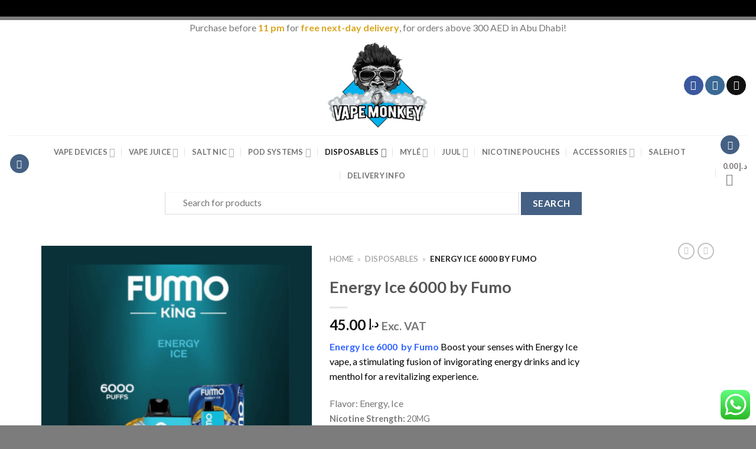

--- FILE ---
content_type: text/html; charset=UTF-8
request_url: https://vmabudhabi.com/product/brands/fummo/energy-ice-6000-by-fumo/
body_size: 45520
content:
<!DOCTYPE html>
<!--[if IE 9 ]> <html lang="en-US" prefix="og: https://ogp.me/ns#" class="ie9 loading-site no-js"> <![endif]-->
<!--[if IE 8 ]> <html lang="en-US" prefix="og: https://ogp.me/ns#" class="ie8 loading-site no-js"> <![endif]-->
<!--[if (gte IE 9)|!(IE)]><!--><html lang="en-US" prefix="og: https://ogp.me/ns#" class="loading-site no-js"> <!--<![endif]-->
<head>
	<meta charset="UTF-8" />
	<meta name="viewport" content="width=device-width, initial-scale=1.0, maximum-scale=1.0, user-scalable=no" />
	<meta name="google-site-verification" content="YE4s2JHflUnuLl3oX2irgQs_hD5qKfHlOnOdvNe7pqo" />
	<meta name="ahrefs-site-verification" content="1be469698148bfbda64781e7717d3eeed742873651d88b00b888ba5fc933d342">
	<link rel="profile" href="http://gmpg.org/xfn/11" />
	<link rel="pingback" href="https://vmabudhabi.com/xmlrpc.php" />
				<script>document.documentElement.className = document.documentElement.className + ' yes-js js_active js'</script>
				<script>(function(html){html.className = html.className.replace(/\bno-js\b/,'js')})(document.documentElement);</script>
<meta name="viewport" content="width=device-width, initial-scale=1, maximum-scale=1" />
<!-- Search Engine Optimization by Rank Math - https://rankmath.com/ -->
<title>Energy Ice 6000 by Fumo - Vape Monkey Abu Dhabi</title>
<meta name="description" content="Energy Ice 6000  by Fumo Boost your senses with Energy Ice vape, a stimulating fusion of invigorating energy drinks and icy menthol for a revitalizing experience. Flavor: Energy, Ice Nicotine Strength: 20MG Tank capacity: 12ml Battery Capacity: 650mah (rechargeable) Type C USB cable (not included) Life Cycle: Approximately 5000 puffs 1 pod per pack Check out all Fumo disposable pods"/>
<meta name="robots" content="follow, index, max-snippet:-1, max-video-preview:-1, max-image-preview:large"/>
<link rel="canonical" href="https://vmabudhabi.com/product/brands/fummo/energy-ice-6000-by-fumo/" />
<meta property="og:locale" content="en_US" />
<meta property="og:type" content="product" />
<meta property="og:title" content="Energy Ice 6000 by Fumo - Vape Monkey Abu Dhabi" />
<meta property="og:description" content="Energy Ice 6000  by Fumo Boost your senses with Energy Ice vape, a stimulating fusion of invigorating energy drinks and icy menthol for a revitalizing experience. Flavor: Energy, Ice Nicotine Strength: 20MG Tank capacity: 12ml Battery Capacity: 650mah (rechargeable) Type C USB cable (not included) Life Cycle: Approximately 5000 puffs 1 pod per pack Check out all Fumo disposable pods" />
<meta property="og:url" content="https://vmabudhabi.com/product/brands/fummo/energy-ice-6000-by-fumo/" />
<meta property="og:site_name" content="Vape Monkey Abu Dhabi" />
<meta property="og:updated_time" content="2024-08-05T10:11:30+00:00" />
<meta property="og:image" content="https://vmabudhabi.com/wp-content/uploads/2024/03/Energy-Ice-6000-by-Fumo-1.png" />
<meta property="og:image:secure_url" content="https://vmabudhabi.com/wp-content/uploads/2024/03/Energy-Ice-6000-by-Fumo-1.png" />
<meta property="og:image:width" content="800" />
<meta property="og:image:height" content="800" />
<meta property="og:image:alt" content="Energy Ice 6000 by Fumo" />
<meta property="og:image:type" content="image/png" />
<meta property="product:brand" content="FUMMO" />
<meta property="product:price:amount" content="45" />
<meta property="product:price:currency" content="AED" />
<meta name="twitter:card" content="summary_large_image" />
<meta name="twitter:title" content="Energy Ice 6000 by Fumo - Vape Monkey Abu Dhabi" />
<meta name="twitter:description" content="Energy Ice 6000  by Fumo Boost your senses with Energy Ice vape, a stimulating fusion of invigorating energy drinks and icy menthol for a revitalizing experience. Flavor: Energy, Ice Nicotine Strength: 20MG Tank capacity: 12ml Battery Capacity: 650mah (rechargeable) Type C USB cable (not included) Life Cycle: Approximately 5000 puffs 1 pod per pack Check out all Fumo disposable pods" />
<meta name="twitter:image" content="https://vmabudhabi.com/wp-content/uploads/2024/03/Energy-Ice-6000-by-Fumo-1.png" />
<meta name="twitter:label1" content="Price" />
<meta name="twitter:data1" content="&#x62f;.&#x625;&nbsp;45.00" />
<meta name="twitter:label2" content="Availability" />
<meta name="twitter:data2" content="Out of stock" />
<!-- /Rank Math WordPress SEO plugin -->

<link rel='dns-prefetch' href='//cdn.jsdelivr.net' />
<link rel='dns-prefetch' href='//fonts.googleapis.com' />
<link rel='prefetch' href='https://vmabudhabi.com/wp-content/themes/flatsome/assets/js/chunk.countup.js?ver=3.16.2' />
<link rel='prefetch' href='https://vmabudhabi.com/wp-content/themes/flatsome/assets/js/chunk.sticky-sidebar.js?ver=3.16.2' />
<link rel='prefetch' href='https://vmabudhabi.com/wp-content/themes/flatsome/assets/js/chunk.tooltips.js?ver=3.16.2' />
<link rel='prefetch' href='https://vmabudhabi.com/wp-content/themes/flatsome/assets/js/chunk.vendors-popups.js?ver=3.16.2' />
<link rel='prefetch' href='https://vmabudhabi.com/wp-content/themes/flatsome/assets/js/chunk.vendors-slider.js?ver=3.16.2' />
<link rel="alternate" type="application/rss+xml" title="Vape Monkey Abu Dhabi &raquo; Feed" href="https://vmabudhabi.com/feed/" />
<link rel="alternate" type="application/rss+xml" title="Vape Monkey Abu Dhabi &raquo; Comments Feed" href="https://vmabudhabi.com/comments/feed/" />
<link rel="alternate" type="application/rss+xml" title="Vape Monkey Abu Dhabi &raquo; Energy Ice 6000 by Fumo Comments Feed" href="https://vmabudhabi.com/product/brands/fummo/energy-ice-6000-by-fumo/feed/" />
<link rel="alternate" title="oEmbed (JSON)" type="application/json+oembed" href="https://vmabudhabi.com/wp-json/oembed/1.0/embed?url=https%3A%2F%2Fvmabudhabi.com%2Fproduct%2Fbrands%2Ffummo%2Fenergy-ice-6000-by-fumo%2F" />
<link rel="alternate" title="oEmbed (XML)" type="text/xml+oembed" href="https://vmabudhabi.com/wp-json/oembed/1.0/embed?url=https%3A%2F%2Fvmabudhabi.com%2Fproduct%2Fbrands%2Ffummo%2Fenergy-ice-6000-by-fumo%2F&#038;format=xml" />
<style id='wp-img-auto-sizes-contain-inline-css' type='text/css'>
img:is([sizes=auto i],[sizes^="auto," i]){contain-intrinsic-size:3000px 1500px}
/*# sourceURL=wp-img-auto-sizes-contain-inline-css */
</style>
<link rel='stylesheet' id='ht_ctc_main_css-css' href='https://vmabudhabi.com/wp-content/plugins/click-to-chat-for-whatsapp/new/inc/assets/css/main.css?ver=4.9' type='text/css' media='all' />
<style id='classic-theme-styles-inline-css' type='text/css'>
/*! This file is auto-generated */
.wp-block-button__link{color:#fff;background-color:#32373c;border-radius:9999px;box-shadow:none;text-decoration:none;padding:calc(.667em + 2px) calc(1.333em + 2px);font-size:1.125em}.wp-block-file__button{background:#32373c;color:#fff;text-decoration:none}
/*# sourceURL=/wp-includes/css/classic-themes.min.css */
</style>
<link rel='stylesheet' id='contact-form-7-css' href='https://vmabudhabi.com/wp-content/plugins/contact-form-7/includes/css/styles.css?ver=5.9.8' type='text/css' media='all' />
<link rel='stylesheet' id='delivery-drivers-for-woocommerce-css' href='https://vmabudhabi.com/wp-content/plugins/delivery-drivers-for-woocommerce/public/css/ddwc-public.min.css?ver=3.6.1' type='text/css' media='all' />
<link rel='stylesheet' id='delivery-drivers-for-woocommerce-fontawesome-css' href='https://vmabudhabi.com/wp-content/plugins/delivery-drivers-for-woocommerce/public/css/fontawesome/all.min.css?ver=3.6.1' type='text/css' media='all' />
<link rel='stylesheet' id='rs-plugin-settings-css' href='https://vmabudhabi.com/wp-content/plugins/revslider/public/assets/css/rs6.css?ver=6.4.6' type='text/css' media='all' />
<style id='rs-plugin-settings-inline-css' type='text/css'>
#rs-demo-id {}
/*# sourceURL=rs-plugin-settings-inline-css */
</style>
<link rel='stylesheet' id='wcva-shop-frontend-css' href='https://vmabudhabi.com/wp-content/plugins/woocommerce-colororimage-variation-select/css/shop-frontend.css?ver=6.9' type='text/css' media='all' />
<link rel='stylesheet' id='photoswipe-css' href='https://vmabudhabi.com/wp-content/plugins/woocommerce/assets/css/photoswipe/photoswipe.min.css?ver=9.3.5' type='text/css' media='all' />
<link rel='stylesheet' id='photoswipe-default-skin-css' href='https://vmabudhabi.com/wp-content/plugins/woocommerce/assets/css/photoswipe/default-skin/default-skin.min.css?ver=9.3.5' type='text/css' media='all' />
<style id='woocommerce-inline-inline-css' type='text/css'>
.woocommerce form .form-row .required { visibility: visible; }
/*# sourceURL=woocommerce-inline-inline-css */
</style>
<link rel='stylesheet' id='yith_wcbm_badge_style-css' href='https://vmabudhabi.com/wp-content/plugins/yith-woocommerce-badge-management-premium/assets/css/frontend.css?ver=1.3.16' type='text/css' media='all' />
<style id='yith_wcbm_badge_style-inline-css' type='text/css'>
.yith-wcbm-badge-18629{ top: 25px;bottom: auto;left: 0px;right: auto; opacity: 1; }.yith-wcbm-badge-18629 .yith-wcbm-badge__wrap{ -ms-transform: rotateX(0deg) rotateY(0deg) rotateZ(309deg); -webkit-transform: rotateX(0deg) rotateY(0deg) rotateZ(309deg); transform: rotateX(0deg) rotateY(0deg) rotateZ(309deg); }        .yith-wcbm-badge-18629        {
                color: #ffffff;
        background-color: #555555;
        width: 70px;
        height: 20px;
        line-height: 20px;
        border-top-left-radius: 8px;
        border-bottom-left-radius: 8px;
        border-top-right-radius: 8px;
        border-bottom-right-radius: 8px;
        padding-top: 0px;
        padding-bottom: 0px;
        padding-left: 0px;
        padding-right: 0px;
        font-size: 13px;
        }
        .yith-wcbm-badge-37405{ top: auto;bottom: 66px;left: auto;right: -1px; opacity: 0.39; }.yith-wcbm-badge-37405 .yith-wcbm-badge__wrap{ -ms-transform: rotateX(360deg) rotateY(360deg) rotateZ(0deg); -webkit-transform: rotateX(360deg) rotateY(360deg) rotateZ(0deg); transform: rotateX(360deg) rotateY(360deg) rotateZ(0deg); }			.yith-wcbm-css-badge-37405{
				color: #FFFFFF;
				font-family: "Open Sans",sans-serif;
				position:relative;
				box-sizing: border-box;
				position: absolute;
				width:auto;
				height:auto;
				background-color: transparent;
			}
			.yith-wcbm-css-badge-37405 div.yith-wcbm-css-s1{
				width:0;
				height:0;
				border-top: 6px solid #933d00;
				border-right: 5px solid transparent;
				border-left: 2px solid transparent;
				position: absolute;
				right: 1px;
				top: 30px;
			}

			.yith-wcbm-css-badge-37405 div.yith-wcbm-css-s2{
				width:13px;
				height:26px;
				display: inline-block;
			}

			.yith-wcbm-css-badge-37405 div.yith-wcbm-css-text{
				background: #f66600;
				font-size: 14px;
				font-weight: bold;
				line-height: 30px;
				height: 30px;
				white-space:nowrap;
				padding-right: 10px;
				padding-left: 8px;
				position: relative;
				top: -6px;
				right: 0;
				display: inline-block;
			}

			.yith-wcbm-css-badge-37405 div.yith-wcbm-css-text:before{
				content: '';
				width:0;
				height:0;
				border-right: 12px solid #f66600;
				border-bottom: 15px solid transparent;
				position: absolute;
				top: 0;
				left:-12px;
			}

			.yith-wcbm-css-badge-37405 div.yith-wcbm-css-text:after{
				content: '';
				width:0;
				height:0;
				border-right: 12px solid #f66600;
				border-top: 15px solid transparent;
				position: absolute;
				top: 15px;
				left:-12px;
			}
			
/*# sourceURL=yith_wcbm_badge_style-inline-css */
</style>
<link rel='stylesheet' id='googleFontsOpenSans-css' href='//fonts.googleapis.com/css?family=Open+Sans%3A400%2C600%2C700%2C800%2C300&#038;ver=6.9' type='text/css' media='all' />
<link rel='stylesheet' id='woosb-frontend-css' href='https://vmabudhabi.com/wp-content/plugins/woo-product-bundle-premium/assets/css/frontend.css?ver=6.3.2' type='text/css' media='all' />
<link rel='stylesheet' id='flatsome-woocommerce-wishlist-css' href='https://vmabudhabi.com/wp-content/themes/flatsome/inc/integrations/wc-yith-wishlist/wishlist.css?ver=3.10.2' type='text/css' media='all' />
<link rel='stylesheet' id='woo_discount_pro_style-css' href='https://vmabudhabi.com/wp-content/plugins/woo-discount-rules-pro/Assets/Css/awdr_style.css?ver=2.3.8' type='text/css' media='all' />
<link rel='stylesheet' id='flatsome-main-css' href='https://vmabudhabi.com/wp-content/themes/flatsome/assets/css/flatsome.css?ver=3.16.2' type='text/css' media='all' />
<style id='flatsome-main-inline-css' type='text/css'>
@font-face {
				font-family: "fl-icons";
				font-display: block;
				src: url(https://vmabudhabi.com/wp-content/themes/flatsome/assets/css/icons/fl-icons.eot?v=3.16.2);
				src:
					url(https://vmabudhabi.com/wp-content/themes/flatsome/assets/css/icons/fl-icons.eot#iefix?v=3.16.2) format("embedded-opentype"),
					url(https://vmabudhabi.com/wp-content/themes/flatsome/assets/css/icons/fl-icons.woff2?v=3.16.2) format("woff2"),
					url(https://vmabudhabi.com/wp-content/themes/flatsome/assets/css/icons/fl-icons.ttf?v=3.16.2) format("truetype"),
					url(https://vmabudhabi.com/wp-content/themes/flatsome/assets/css/icons/fl-icons.woff?v=3.16.2) format("woff"),
					url(https://vmabudhabi.com/wp-content/themes/flatsome/assets/css/icons/fl-icons.svg?v=3.16.2#fl-icons) format("svg");
			}
/*# sourceURL=flatsome-main-inline-css */
</style>
<link rel='stylesheet' id='flatsome-shop-css' href='https://vmabudhabi.com/wp-content/themes/flatsome/assets/css/flatsome-shop.css?ver=3.16.2' type='text/css' media='all' />
<link rel='stylesheet' id='flatsome-style-css' href='https://vmabudhabi.com/wp-content/themes/flatsome-child/style.css?ver=3.0.140' type='text/css' media='all' />
<script type="text/javascript" src="https://vmabudhabi.com/wp-includes/js/jquery/jquery.min.js?ver=3.7.1" id="jquery-core-js"></script>
<script type="text/javascript" src="https://vmabudhabi.com/wp-content/plugins/revslider/public/assets/js/rbtools.min.js?ver=6.4.4" id="tp-tools-js"></script>
<script type="text/javascript" src="https://vmabudhabi.com/wp-content/plugins/revslider/public/assets/js/rs6.min.js?ver=6.4.6" id="revmin-js"></script>
<script type="text/javascript" src="https://vmabudhabi.com/wp-content/plugins/woocommerce-colororimage-variation-select/js/shop-frontend.js?ver=6.9" id="wcva-shop-frontend-js"></script>
<script type="text/javascript" src="https://vmabudhabi.com/wp-content/plugins/woocommerce/assets/js/jquery-blockui/jquery.blockUI.min.js?ver=2.7.0-wc.9.3.5" id="jquery-blockui-js" defer="defer" data-wp-strategy="defer"></script>
<script type="text/javascript" id="wc-add-to-cart-js-extra">
/* <![CDATA[ */
var wc_add_to_cart_params = {"ajax_url":"/wp-admin/admin-ajax.php","wc_ajax_url":"/?wc-ajax=%%endpoint%%","i18n_view_cart":"View cart","cart_url":"https://vmabudhabi.com/cart/","is_cart":"","cart_redirect_after_add":"no"};
//# sourceURL=wc-add-to-cart-js-extra
/* ]]> */
</script>
<script type="text/javascript" src="https://vmabudhabi.com/wp-content/plugins/woocommerce/assets/js/frontend/add-to-cart.min.js?ver=9.3.5" id="wc-add-to-cart-js" defer="defer" data-wp-strategy="defer"></script>
<script type="text/javascript" src="https://vmabudhabi.com/wp-content/plugins/woocommerce/assets/js/photoswipe/photoswipe.min.js?ver=4.1.1-wc.9.3.5" id="photoswipe-js" defer="defer" data-wp-strategy="defer"></script>
<script type="text/javascript" src="https://vmabudhabi.com/wp-content/plugins/woocommerce/assets/js/photoswipe/photoswipe-ui-default.min.js?ver=4.1.1-wc.9.3.5" id="photoswipe-ui-default-js" defer="defer" data-wp-strategy="defer"></script>
<script type="text/javascript" id="wc-single-product-js-extra">
/* <![CDATA[ */
var wc_single_product_params = {"i18n_required_rating_text":"Please select a rating","review_rating_required":"yes","flexslider":{"rtl":false,"animation":"slide","smoothHeight":true,"directionNav":false,"controlNav":"thumbnails","slideshow":false,"animationSpeed":500,"animationLoop":false,"allowOneSlide":false},"zoom_enabled":"","zoom_options":[],"photoswipe_enabled":"1","photoswipe_options":{"shareEl":false,"closeOnScroll":false,"history":false,"hideAnimationDuration":0,"showAnimationDuration":0},"flexslider_enabled":""};
//# sourceURL=wc-single-product-js-extra
/* ]]> */
</script>
<script type="text/javascript" src="https://vmabudhabi.com/wp-content/plugins/woocommerce/assets/js/frontend/single-product.min.js?ver=9.3.5" id="wc-single-product-js" defer="defer" data-wp-strategy="defer"></script>
<script type="text/javascript" src="https://vmabudhabi.com/wp-content/plugins/woocommerce/assets/js/js-cookie/js.cookie.min.js?ver=2.1.4-wc.9.3.5" id="js-cookie-js" defer="defer" data-wp-strategy="defer"></script>
<script type="text/javascript" id="woocommerce-js-extra">
/* <![CDATA[ */
var woocommerce_params = {"ajax_url":"/wp-admin/admin-ajax.php","wc_ajax_url":"/?wc-ajax=%%endpoint%%"};
//# sourceURL=woocommerce-js-extra
/* ]]> */
</script>
<script type="text/javascript" src="https://vmabudhabi.com/wp-content/plugins/woocommerce/assets/js/frontend/woocommerce.min.js?ver=9.3.5" id="woocommerce-js" defer="defer" data-wp-strategy="defer"></script>
<script type="text/javascript" src="https://vmabudhabi.com/wp-content/plugins/woo-discount-rules-pro/Assets/Js/awdr_pro.js?ver=2.3.8" id="woo_discount_pro_script-js"></script>
<link rel="https://api.w.org/" href="https://vmabudhabi.com/wp-json/" /><link rel="alternate" title="JSON" type="application/json" href="https://vmabudhabi.com/wp-json/wp/v2/product/180171" /><link rel="EditURI" type="application/rsd+xml" title="RSD" href="https://vmabudhabi.com/xmlrpc.php?rsd" />
<meta name="generator" content="WordPress 6.9" />
<link rel='shortlink' href='https://vmabudhabi.com/?p=180171' />
<script>
          
//To disable F12 options
    
    document.onkeypress = function (event) {
    event = (event || window.event);
    if (event.keyCode == 123) {
    return false;
    }
    }
    
    document.onmousedown = function (event) {
    event = (event || window.event);
    if (event.keyCode == 123) {
    return false;
    }
    }
    document.onkeydown = function (event) {
    event = (event || window.event);
    if (event.keyCode == 123) {
    return false;
    }
    }

//To Disable ctrl+c, ctrl+u, ctrl+x
    
jQuery(document).ready(function($){
$(document).keydown(function(event) {
var pressedKey = String.fromCharCode(event.keyCode).toLowerCase();
    
if (event.ctrlKey && (pressedKey == "c" || pressedKey == "u"||pressedKey == "x" ||pressedKey == "F12" || pressedKey == 'i')) {
// alert('Sorry, This Functionality Has Been Disabled!');

return false;
}
});
});

</script>
        <style>.bg{opacity: 0; transition: opacity 1s; -webkit-transition: opacity 1s;} .bg-loaded{opacity: 1;}</style><!-- Google Tag Manager -->
<script>(function(w,d,s,l,i){w[l]=w[l]||[];w[l].push({'gtm.start':
new Date().getTime(),event:'gtm.js'});var f=d.getElementsByTagName(s)[0],
j=d.createElement(s),dl=l!='dataLayer'?'&l='+l:'';j.async=true;j.src=
'https://www.googletagmanager.com/gtm.js?id='+i+dl;f.parentNode.insertBefore(j,f);
})(window,document,'script','dataLayer','GTM-TXHNB3W');</script>
<!-- End Google Tag Manager -->
	<noscript><style>.woocommerce-product-gallery{ opacity: 1 !important; }</style></noscript>
	

<script type="application/ld+json" class="saswp-schema-markup-output">
[{"@context":"https:\/\/schema.org\/","@graph":[{"@context":"https:\/\/schema.org\/","@type":"SiteNavigationElement","@id":"https:\/\/vmabudhabi.com#Scrolling Menu","name":"Vape Devices","url":"https:\/\/vmabudhabi.com\/product-category\/vape-devices\/"},{"@context":"https:\/\/schema.org\/","@type":"SiteNavigationElement","@id":"https:\/\/vmabudhabi.com#Scrolling Menu","name":"SMOK","url":"https:\/\/vmabudhabi.com\/product-category\/brands\/smok\/"},{"@context":"https:\/\/schema.org\/","@type":"SiteNavigationElement","@id":"https:\/\/vmabudhabi.com#Scrolling Menu","name":"Vaporesso","url":"https:\/\/vmabudhabi.com\/product-category\/brands\/vaporesso\/"},{"@context":"https:\/\/schema.org\/","@type":"SiteNavigationElement","@id":"https:\/\/vmabudhabi.com#Scrolling Menu","name":"Uwell","url":"https:\/\/vmabudhabi.com\/product-category\/brands\/uwell\/"},{"@context":"https:\/\/schema.org\/","@type":"SiteNavigationElement","@id":"https:\/\/vmabudhabi.com#Scrolling Menu","name":"Innokin","url":"https:\/\/vmabudhabi.com\/product-category\/brands\/innokin\/"},{"@context":"https:\/\/schema.org\/","@type":"SiteNavigationElement","@id":"https:\/\/vmabudhabi.com#Scrolling Menu","name":"Voopoo","url":"https:\/\/vmabudhabi.com\/product-category\/brands\/voopoo\/"},{"@context":"https:\/\/schema.org\/","@type":"SiteNavigationElement","@id":"https:\/\/vmabudhabi.com#Scrolling Menu","name":"Geek Vape","url":"https:\/\/vmabudhabi.com\/product-category\/brands\/geek-vape\/"},{"@context":"https:\/\/schema.org\/","@type":"SiteNavigationElement","@id":"https:\/\/vmabudhabi.com#Scrolling Menu","name":"Show All Vape Devices","url":"https:\/\/vmabudhabi.com\/product-category\/vape-devices\/"},{"@context":"https:\/\/schema.org\/","@type":"SiteNavigationElement","@id":"https:\/\/vmabudhabi.com#Scrolling Menu","name":"Vape Juice","url":"https:\/\/vmabudhabi.com\/product-category\/vape-juice\/"},{"@context":"https:\/\/schema.org\/","@type":"SiteNavigationElement","@id":"https:\/\/vmabudhabi.com#Scrolling Menu","name":"Nasty","url":"https:\/\/vmabudhabi.com\/product-category\/brands\/nasty\/"},{"@context":"https:\/\/schema.org\/","@type":"SiteNavigationElement","@id":"https:\/\/vmabudhabi.com#Scrolling Menu","name":"VGOD","url":"https:\/\/vmabudhabi.com\/product-category\/brands\/vgod\/"},{"@context":"https:\/\/schema.org\/","@type":"SiteNavigationElement","@id":"https:\/\/vmabudhabi.com#Scrolling Menu","name":"Dr. Vapes","url":"https:\/\/vmabudhabi.com\/product-category\/brands\/dr-vapes\/"},{"@context":"https:\/\/schema.org\/","@type":"SiteNavigationElement","@id":"https:\/\/vmabudhabi.com#Scrolling Menu","name":"Dinner Lady","url":"https:\/\/vmabudhabi.com\/product-category\/brands\/dinner-lady\/"},{"@context":"https:\/\/schema.org\/","@type":"SiteNavigationElement","@id":"https:\/\/vmabudhabi.com#Scrolling Menu","name":"Pod Salt","url":"https:\/\/vmabudhabi.com\/product-category\/brands\/pod-salt\/"},{"@context":"https:\/\/schema.org\/","@type":"SiteNavigationElement","@id":"https:\/\/vmabudhabi.com#Scrolling Menu","name":"Zeus Juice","url":"https:\/\/vmabudhabi.com\/product-category\/brands\/zeus-juice\/"},{"@context":"https:\/\/schema.org\/","@type":"SiteNavigationElement","@id":"https:\/\/vmabudhabi.com#Scrolling Menu","name":"Vapesta","url":"https:\/\/vmabudhabi.com\/product-category\/brands\/vapesta\/"},{"@context":"https:\/\/schema.org\/","@type":"SiteNavigationElement","@id":"https:\/\/vmabudhabi.com#Scrolling Menu","name":"Show All Vape Juice","url":"https:\/\/vmabudhabi.com\/product-category\/vape-juice\/"},{"@context":"https:\/\/schema.org\/","@type":"SiteNavigationElement","@id":"https:\/\/vmabudhabi.com#Scrolling Menu","name":"Salt Nic","url":"https:\/\/vmabudhabi.com\/product-category\/salt-nic\/"},{"@context":"https:\/\/schema.org\/","@type":"SiteNavigationElement","@id":"https:\/\/vmabudhabi.com#Scrolling Menu","name":"Cambridge Labs","url":"https:\/\/vmabudhabi.com\/product-category\/brands\/cambridge-labs\/"},{"@context":"https:\/\/schema.org\/","@type":"SiteNavigationElement","@id":"https:\/\/vmabudhabi.com#Scrolling Menu","name":"VGOD","url":"https:\/\/vmabudhabi.com\/product-category\/brands\/vgod\/"},{"@context":"https:\/\/schema.org\/","@type":"SiteNavigationElement","@id":"https:\/\/vmabudhabi.com#Scrolling Menu","name":"Dr. Vapes","url":"https:\/\/vmabudhabi.com\/product-category\/brands\/dr-vapes\/"},{"@context":"https:\/\/schema.org\/","@type":"SiteNavigationElement","@id":"https:\/\/vmabudhabi.com#Scrolling Menu","name":"Nasty","url":"https:\/\/vmabudhabi.com\/product-category\/brands\/nasty\/"},{"@context":"https:\/\/schema.org\/","@type":"SiteNavigationElement","@id":"https:\/\/vmabudhabi.com#Scrolling Menu","name":"Core","url":"https:\/\/vmabudhabi.com\/product-category\/brands\/core\/"},{"@context":"https:\/\/schema.org\/","@type":"SiteNavigationElement","@id":"https:\/\/vmabudhabi.com#Scrolling Menu","name":"Dinner Lady","url":"https:\/\/vmabudhabi.com\/product-category\/brands\/dinner-lady\/"},{"@context":"https:\/\/schema.org\/","@type":"SiteNavigationElement","@id":"https:\/\/vmabudhabi.com#Scrolling Menu","name":"Zeus Juice","url":"https:\/\/vmabudhabi.com\/product-category\/brands\/zeus-juice\/"},{"@context":"https:\/\/schema.org\/","@type":"SiteNavigationElement","@id":"https:\/\/vmabudhabi.com#Scrolling Menu","name":"Pod Salt","url":"https:\/\/vmabudhabi.com\/product-category\/brands\/pod-salt\/"},{"@context":"https:\/\/schema.org\/","@type":"SiteNavigationElement","@id":"https:\/\/vmabudhabi.com#Scrolling Menu","name":"Nitros Cold Brew","url":"https:\/\/vmabudhabi.com\/product-category\/brands\/nitros-cold-brew\/"},{"@context":"https:\/\/schema.org\/","@type":"SiteNavigationElement","@id":"https:\/\/vmabudhabi.com#Scrolling Menu","name":"Smooth 500","url":"https:\/\/vmabudhabi.com\/product-category\/brands\/smooth-500\/"},{"@context":"https:\/\/schema.org\/","@type":"SiteNavigationElement","@id":"https:\/\/vmabudhabi.com#Scrolling Menu","name":"Show All Salt Nic","url":"https:\/\/vmabudhabi.com\/product-category\/salt-nic\/"},{"@context":"https:\/\/schema.org\/","@type":"SiteNavigationElement","@id":"https:\/\/vmabudhabi.com#Scrolling Menu","name":"Pod Systems","url":"https:\/\/vmabudhabi.com\/product-category\/pod-systems\/"},{"@context":"https:\/\/schema.org\/","@type":"SiteNavigationElement","@id":"https:\/\/vmabudhabi.com#Scrolling Menu","name":"SnowPlus","url":"https:\/\/vmabudhabi.com\/product-category\/brands\/snowplus\/"},{"@context":"https:\/\/schema.org\/","@type":"SiteNavigationElement","@id":"https:\/\/vmabudhabi.com#Scrolling Menu","name":"Juul","url":"https:\/\/vmabudhabi.com\/product-category\/brands\/juul\/"},{"@context":"https:\/\/schema.org\/","@type":"SiteNavigationElement","@id":"https:\/\/vmabudhabi.com#Scrolling Menu","name":"Myle","url":"https:\/\/vmabudhabi.com\/product-category\/pod-systems\/?filter_brand=myle"},{"@context":"https:\/\/schema.org\/","@type":"SiteNavigationElement","@id":"https:\/\/vmabudhabi.com#Scrolling Menu","name":"Relx","url":"https:\/\/vmabudhabi.com\/product-category\/brands\/relx\/"},{"@context":"https:\/\/schema.org\/","@type":"SiteNavigationElement","@id":"https:\/\/vmabudhabi.com#Scrolling Menu","name":"Show All Pod Systems","url":"https:\/\/vmabudhabi.com\/product-category\/pod-systems\/"},{"@context":"https:\/\/schema.org\/","@type":"SiteNavigationElement","@id":"https:\/\/vmabudhabi.com#Scrolling Menu","name":"Disposables","url":"https:\/\/vmabudhabi.com\/product-category\/disposables\/"},{"@context":"https:\/\/schema.org\/","@type":"SiteNavigationElement","@id":"https:\/\/vmabudhabi.com#Scrolling Menu","name":"Elf Bar","url":"https:\/\/vmabudhabi.com\/product-category\/brands\/elf-bar\/"},{"@context":"https:\/\/schema.org\/","@type":"SiteNavigationElement","@id":"https:\/\/vmabudhabi.com#Scrolling Menu","name":"XTRA","url":"https:\/\/vmabudhabi.com\/product-category\/brands\/xtra\/"},{"@context":"https:\/\/schema.org\/","@type":"SiteNavigationElement","@id":"https:\/\/vmabudhabi.com#Scrolling Menu","name":"Nexus","url":"https:\/\/vmabudhabi.com\/product-category\/brands\/nexus\/"},{"@context":"https:\/\/schema.org\/","@type":"SiteNavigationElement","@id":"https:\/\/vmabudhabi.com#Scrolling Menu","name":"Yuoto","url":"https:\/\/vmabudhabi.com\/product-category\/brands\/yuoto\/"},{"@context":"https:\/\/schema.org\/","@type":"SiteNavigationElement","@id":"https:\/\/vmabudhabi.com#Scrolling Menu","name":"Tugboat","url":"https:\/\/vmabudhabi.com\/product-category\/brands\/tugboat\/"},{"@context":"https:\/\/schema.org\/","@type":"SiteNavigationElement","@id":"https:\/\/vmabudhabi.com#Scrolling Menu","name":"Geek Bar","url":"https:\/\/vmabudhabi.com\/product-category\/brands\/geek-bar\/"},{"@context":"https:\/\/schema.org\/","@type":"SiteNavigationElement","@id":"https:\/\/vmabudhabi.com#Scrolling Menu","name":"KK Energy","url":"https:\/\/vmabudhabi.com\/product-category\/brands\/kk-energy\/"},{"@context":"https:\/\/schema.org\/","@type":"SiteNavigationElement","@id":"https:\/\/vmabudhabi.com#Scrolling Menu","name":"Smooth","url":"https:\/\/vmabudhabi.com\/product-category\/brands\/smooth-500\/"},{"@context":"https:\/\/schema.org\/","@type":"SiteNavigationElement","@id":"https:\/\/vmabudhabi.com#Scrolling Menu","name":"Daze","url":"https:\/\/vmabudhabi.com\/product-category\/brands\/daze\/"},{"@context":"https:\/\/schema.org\/","@type":"SiteNavigationElement","@id":"https:\/\/vmabudhabi.com#Scrolling Menu","name":"VGOD","url":"https:\/\/vmabudhabi.com\/product-category\/brands\/vgod\/"},{"@context":"https:\/\/schema.org\/","@type":"SiteNavigationElement","@id":"https:\/\/vmabudhabi.com#Scrolling Menu","name":"Kief","url":"https:\/\/vmabudhabi.com\/product-category\/brands\/kief\/"},{"@context":"https:\/\/schema.org\/","@type":"SiteNavigationElement","@id":"https:\/\/vmabudhabi.com#Scrolling Menu","name":"Hyla","url":"https:\/\/vmabudhabi.com\/product-category\/brands\/hyla\/"},{"@context":"https:\/\/schema.org\/","@type":"SiteNavigationElement","@id":"https:\/\/vmabudhabi.com#Scrolling Menu","name":"Fummo","url":"https:\/\/vmabudhabi.com\/product-category\/brands\/fummo\/"},{"@context":"https:\/\/schema.org\/","@type":"SiteNavigationElement","@id":"https:\/\/vmabudhabi.com#Scrolling Menu","name":"Pyne Pod","url":"https:\/\/vmabudhabi.com\/product-category\/brands\/pyne-pod\/"},{"@context":"https:\/\/schema.org\/","@type":"SiteNavigationElement","@id":"https:\/\/vmabudhabi.com#Scrolling Menu","name":"Smucci","url":"https:\/\/vmabudhabi.com\/product-category\/brands\/smucci\/"},{"@context":"https:\/\/schema.org\/","@type":"SiteNavigationElement","@id":"https:\/\/vmabudhabi.com#Scrolling Menu","name":"Stig","url":"https:\/\/vmabudhabi.com\/product-category\/brands\/stig\/"},{"@context":"https:\/\/schema.org\/","@type":"SiteNavigationElement","@id":"https:\/\/vmabudhabi.com#Scrolling Menu","name":"STX","url":"https:\/\/vmabudhabi.com\/product-category\/brands\/stx\/"},{"@context":"https:\/\/schema.org\/","@type":"SiteNavigationElement","@id":"https:\/\/vmabudhabi.com#Scrolling Menu","name":"Waka","url":"https:\/\/vmabudhabi.com\/product-category\/brands\/waka\/"},{"@context":"https:\/\/schema.org\/","@type":"SiteNavigationElement","@id":"https:\/\/vmabudhabi.com#Scrolling Menu","name":"California Clouds","url":"https:\/\/vmabudhabi.com\/product-category\/brands\/california-clouds\/"},{"@context":"https:\/\/schema.org\/","@type":"SiteNavigationElement","@id":"https:\/\/vmabudhabi.com#Scrolling Menu","name":"Crave","url":"https:\/\/vmabudhabi.com\/product-category\/brands\/crave\/"},{"@context":"https:\/\/schema.org\/","@type":"SiteNavigationElement","@id":"https:\/\/vmabudhabi.com#Scrolling Menu","name":"Myle","url":"https:\/\/vmabudhabi.com\/product-category\/disposable-vape\/?filter_brand=myle"},{"@context":"https:\/\/schema.org\/","@type":"SiteNavigationElement","@id":"https:\/\/vmabudhabi.com#Scrolling Menu","name":"Nexus","url":"https:\/\/vmabudhabi.com\/product-category\/brands\/nexus\/"},{"@context":"https:\/\/schema.org\/","@type":"SiteNavigationElement","@id":"https:\/\/vmabudhabi.com#Scrolling Menu","name":"Nasty","url":"https:\/\/vmabudhabi.com\/product-category\/brands\/nasty\/"},{"@context":"https:\/\/schema.org\/","@type":"SiteNavigationElement","@id":"https:\/\/vmabudhabi.com#Scrolling Menu","name":"Show All Disposables","url":"https:\/\/vmabudhabi.com\/product-category\/disposable-vape\/"},{"@context":"https:\/\/schema.org\/","@type":"SiteNavigationElement","@id":"https:\/\/vmabudhabi.com#Scrolling Menu","name":"MYL\u00c9","url":"https:\/\/vmabudhabi.com\/product-category\/myle-2\/"},{"@context":"https:\/\/schema.org\/","@type":"SiteNavigationElement","@id":"https:\/\/vmabudhabi.com#Scrolling Menu","name":"NEW Meta Bar Myle V.5","url":"https:\/\/vmabudhabi.com\/product-category\/myle-2\/myle-v-5\/"},{"@context":"https:\/\/schema.org\/","@type":"SiteNavigationElement","@id":"https:\/\/vmabudhabi.com#Scrolling Menu","name":"Myl\u00e9 V.4","url":"https:\/\/vmabudhabi.com\/product-category\/myle-2\/myle-v-4\/"},{"@context":"https:\/\/schema.org\/","@type":"SiteNavigationElement","@id":"https:\/\/vmabudhabi.com#Scrolling Menu","name":"Myl\u00e9 V.1","url":"https:\/\/vmabudhabi.com\/product-category\/myle-2\/myle-v-1\/"},{"@context":"https:\/\/schema.org\/","@type":"SiteNavigationElement","@id":"https:\/\/vmabudhabi.com#Scrolling Menu","name":"Myl\u00e9 Disposable","url":"https:\/\/vmabudhabi.com\/product-category\/myle-2\/myle-disposable\/"},{"@context":"https:\/\/schema.org\/","@type":"SiteNavigationElement","@id":"https:\/\/vmabudhabi.com#Scrolling Menu","name":"Juul","url":"https:\/\/vmabudhabi.com\/product-category\/brands\/juul\/"},{"@context":"https:\/\/schema.org\/","@type":"SiteNavigationElement","@id":"https:\/\/vmabudhabi.com#Scrolling Menu","name":"JUUL 2","url":"https:\/\/vmabudhabi.com\/product-category\/brands\/juul\/juul-2\/"},{"@context":"https:\/\/schema.org\/","@type":"SiteNavigationElement","@id":"https:\/\/vmabudhabi.com#Scrolling Menu","name":"Nicotine Pouches","url":"https:\/\/vmabudhabi.com\/product-category\/nicotine-pouches\/"},{"@context":"https:\/\/schema.org\/","@type":"SiteNavigationElement","@id":"https:\/\/vmabudhabi.com#Scrolling Menu","name":"Accessories","url":"https:\/\/vmabudhabi.com\/product-category\/accessories\/"},{"@context":"https:\/\/schema.org\/","@type":"SiteNavigationElement","@id":"https:\/\/vmabudhabi.com#Scrolling Menu","name":"Coils &amp; Pods","url":"https:\/\/vmabudhabi.com\/product-category\/accessories\/coils-pods\/"},{"@context":"https:\/\/schema.org\/","@type":"SiteNavigationElement","@id":"https:\/\/vmabudhabi.com#Scrolling Menu","name":"Tanks, Glass &amp; Tips","url":"https:\/\/vmabudhabi.com\/product-category\/accessories\/tanks-glass-tips\/"},{"@context":"https:\/\/schema.org\/","@type":"SiteNavigationElement","@id":"https:\/\/vmabudhabi.com#Scrolling Menu","name":"Batteries and Lanyards","url":"https:\/\/vmabudhabi.com\/product-category\/accessories\/batteries-and-lanyards\/"},{"@context":"https:\/\/schema.org\/","@type":"SiteNavigationElement","@id":"https:\/\/vmabudhabi.com#Scrolling Menu","name":"SaleHOT","url":"https:\/\/vmabudhabi.com\/product-category\/sale\/"},{"@context":"https:\/\/schema.org\/","@type":"SiteNavigationElement","@id":"https:\/\/vmabudhabi.com#Scrolling Menu","name":"Delivery Info","url":"https:\/\/vmabudhabi.com\/delivery-and-shipping\/"}]}]
</script>

<meta name="generator" content="Powered by Slider Revolution 6.4.6 - responsive, Mobile-Friendly Slider Plugin for WordPress with comfortable drag and drop interface." />
<style class='wp-fonts-local' type='text/css'>
@font-face{font-family:Inter;font-style:normal;font-weight:300 900;font-display:fallback;src:url('https://vmabudhabi.com/wp-content/plugins/woocommerce/assets/fonts/Inter-VariableFont_slnt,wght.woff2') format('woff2');font-stretch:normal;}
@font-face{font-family:Cardo;font-style:normal;font-weight:400;font-display:fallback;src:url('https://vmabudhabi.com/wp-content/plugins/woocommerce/assets/fonts/cardo_normal_400.woff2') format('woff2');}
</style>
<link rel="icon" href="https://vmabudhabi.com/wp-content/uploads/2023/02/Vape-Monkey-Logo-Final-EMAIL-Size-100x100.png" sizes="32x32" />
<link rel="icon" href="https://vmabudhabi.com/wp-content/uploads/2023/02/Vape-Monkey-Logo-Final-EMAIL-Size.png" sizes="192x192" />
<link rel="apple-touch-icon" href="https://vmabudhabi.com/wp-content/uploads/2023/02/Vape-Monkey-Logo-Final-EMAIL-Size.png" />
<meta name="msapplication-TileImage" content="https://vmabudhabi.com/wp-content/uploads/2023/02/Vape-Monkey-Logo-Final-EMAIL-Size.png" />
<script type="text/javascript">function setREVStartSize(e){
			//window.requestAnimationFrame(function() {				 
				window.RSIW = window.RSIW===undefined ? window.innerWidth : window.RSIW;	
				window.RSIH = window.RSIH===undefined ? window.innerHeight : window.RSIH;	
				try {								
					var pw = document.getElementById(e.c).parentNode.offsetWidth,
						newh;
					pw = pw===0 || isNaN(pw) ? window.RSIW : pw;
					e.tabw = e.tabw===undefined ? 0 : parseInt(e.tabw);
					e.thumbw = e.thumbw===undefined ? 0 : parseInt(e.thumbw);
					e.tabh = e.tabh===undefined ? 0 : parseInt(e.tabh);
					e.thumbh = e.thumbh===undefined ? 0 : parseInt(e.thumbh);
					e.tabhide = e.tabhide===undefined ? 0 : parseInt(e.tabhide);
					e.thumbhide = e.thumbhide===undefined ? 0 : parseInt(e.thumbhide);
					e.mh = e.mh===undefined || e.mh=="" || e.mh==="auto" ? 0 : parseInt(e.mh,0);		
					if(e.layout==="fullscreen" || e.l==="fullscreen") 						
						newh = Math.max(e.mh,window.RSIH);					
					else{					
						e.gw = Array.isArray(e.gw) ? e.gw : [e.gw];
						for (var i in e.rl) if (e.gw[i]===undefined || e.gw[i]===0) e.gw[i] = e.gw[i-1];					
						e.gh = e.el===undefined || e.el==="" || (Array.isArray(e.el) && e.el.length==0)? e.gh : e.el;
						e.gh = Array.isArray(e.gh) ? e.gh : [e.gh];
						for (var i in e.rl) if (e.gh[i]===undefined || e.gh[i]===0) e.gh[i] = e.gh[i-1];
											
						var nl = new Array(e.rl.length),
							ix = 0,						
							sl;					
						e.tabw = e.tabhide>=pw ? 0 : e.tabw;
						e.thumbw = e.thumbhide>=pw ? 0 : e.thumbw;
						e.tabh = e.tabhide>=pw ? 0 : e.tabh;
						e.thumbh = e.thumbhide>=pw ? 0 : e.thumbh;					
						for (var i in e.rl) nl[i] = e.rl[i]<window.RSIW ? 0 : e.rl[i];
						sl = nl[0];									
						for (var i in nl) if (sl>nl[i] && nl[i]>0) { sl = nl[i]; ix=i;}															
						var m = pw>(e.gw[ix]+e.tabw+e.thumbw) ? 1 : (pw-(e.tabw+e.thumbw)) / (e.gw[ix]);					
						newh =  (e.gh[ix] * m) + (e.tabh + e.thumbh);
					}				
					if(window.rs_init_css===undefined) window.rs_init_css = document.head.appendChild(document.createElement("style"));					
					document.getElementById(e.c).height = newh+"px";
					window.rs_init_css.innerHTML += "#"+e.c+"_wrapper { height: "+newh+"px }";				
				} catch(e){
					console.log("Failure at Presize of Slider:" + e)
				}					   
			//});
		  };</script>
<style id="custom-css" type="text/css">:root {--primary-color: #446084;}.container-width, .full-width .ubermenu-nav, .container, .row{max-width: 1170px}.row.row-collapse{max-width: 1140px}.row.row-small{max-width: 1162.5px}.row.row-large{max-width: 1200px}.header-main{height: 170px}#logo img{max-height: 170px}#logo{width:200px;}.header-bottom{min-height: 10px}.header-top{min-height: 30px}.transparent .header-main{height: 30px}.transparent #logo img{max-height: 30px}.has-transparent + .page-title:first-of-type,.has-transparent + #main > .page-title,.has-transparent + #main > div > .page-title,.has-transparent + #main .page-header-wrapper:first-of-type .page-title{padding-top: 110px;}.header.show-on-scroll,.stuck .header-main{height:65px!important}.stuck #logo img{max-height: 65px!important}.search-form{ width: 60%;}.header-bg-color {background-color: #ffffff}.header-bottom {background-color: #ffffff}.header-main .nav > li > a{line-height: 16px }.stuck .header-main .nav > li > a{line-height: 50px }@media (max-width: 549px) {.header-main{height: 100px}#logo img{max-height: 100px}}.main-menu-overlay{background-color: #000000}.header-top{background-color:#ffffff!important;}body{font-family: Lato, sans-serif;}body {font-weight: 400;font-style: normal;}.nav > li > a {font-family: Lato, sans-serif;}.mobile-sidebar-levels-2 .nav > li > ul > li > a {font-family: Lato, sans-serif;}.nav > li > a,.mobile-sidebar-levels-2 .nav > li > ul > li > a {font-weight: 700;font-style: normal;}h1,h2,h3,h4,h5,h6,.heading-font, .off-canvas-center .nav-sidebar.nav-vertical > li > a{font-family: Lato, sans-serif;}h1,h2,h3,h4,h5,h6,.heading-font,.banner h1,.banner h2 {font-weight: 700;font-style: normal;}.alt-font{font-family: "Dancing Script", sans-serif;}.alt-font {font-weight: 400!important;font-style: normal!important;}.header:not(.transparent) .header-bottom-nav.nav > li > a{color: #777272;}.header:not(.transparent) .header-bottom-nav.nav > li > a:hover,.header:not(.transparent) .header-bottom-nav.nav > li.active > a,.header:not(.transparent) .header-bottom-nav.nav > li.current > a,.header:not(.transparent) .header-bottom-nav.nav > li > a.active,.header:not(.transparent) .header-bottom-nav.nav > li > a.current{color: #141414;}.header-bottom-nav.nav-line-bottom > li > a:before,.header-bottom-nav.nav-line-grow > li > a:before,.header-bottom-nav.nav-line > li > a:before,.header-bottom-nav.nav-box > li > a:hover,.header-bottom-nav.nav-box > li.active > a,.header-bottom-nav.nav-pills > li > a:hover,.header-bottom-nav.nav-pills > li.active > a{color:#FFF!important;background-color: #141414;}.shop-page-title.featured-title .title-bg{ background-image: url(https://vmabudhabi.com/wp-content/uploads/2024/03/Energy-Ice-6000-by-Fumo-1.png)!important;}@media screen and (min-width: 550px){.products .box-vertical .box-image{min-width: 247px!important;width: 247px!important;}}.footer-1{background-color: #ffffff}.footer-2{background-color: rgba(30,30,30,0.94)}.absolute-footer, html{background-color: #7c7c7c}.nav-vertical-fly-out > li + li {border-top-width: 1px; border-top-style: solid;}/* Custom CSS */.saudi_special_vat_red{display:none;background-color:red;color:#fff;text-align:center;padding:1% 5px}.tagged_as a{cursor:text}div#popmake-21969 .clear{text-align:center!important}ul.wccpf-field-layout-horizontal,ul.wccpf-field-layout-horizontal li{display:inline-block;padding:5px}.text_align_center{text-align:center}.text_align_left{text-align:left}.clr_black{color:#000}.f_weight_bold{font-weight:700}.f_weight_normal{font-weight:400}.f_size_onerem{font-size:1rem}.max-width-60px{width:60px}.margin-5px{margin:5px}.display-inline-block{display:inline-block}.whatsapp_outer{width:50px;position:fixed;bottom:10px;right:10px}#popmake-48325{background-image:url(https://vape-abu dhabi.com/wp-content/uploads/2020/07/New-Project3.png);padding:20px 30px;background-size:cover;background-position:right}#popmake-48325 h2{color:#fff;padding-top:20vh}#popmake-48325 ul{color:#fff;list-style:circle inside}.webapp{display:inline-block;width:100%}.row.category-page-row .shop-container .term-description p{display:none}.row.category-page-row .shop-container .term-description a.minimize_spl{display:none}.row.category-page-row .shop-container .term-description p.term_first{display:block;margin:0}.header-wrapper div#top-bar > *{display:none}.zopim{display:none!important}.mc-banner{bottom:0;top:unset!important}div#popmake-21969 .clear{text-align:center!important}a.glink.nturl.notranslate{display:none}/* body:before{content:"WARNING : This product contains nicotine. Nicotine is an addictive chemical.";background-color:#000;color:#fff;text-align:center;display:inline-block;border:4px solid #fff;margin:4px;width:calc(100% - 8px);padding:2px;font-size:28px;text-transform:capitalize} */body:after{content:"WARNING : This product contains nicotine. Nicotine is an addictive chemical.";background-color:#000;color:#fff;text-align:center;display:inline-block;border:4px solid #fff;margin:4px;width:calc(100% - 8px);padding:2px;font-size:28px;text-transform:capitalize}@media only screen and (max-width: 800px) {#popmake-48325 h2{padding-top:0}body:before{font-size:16px}}.nav-size-xlarge>li>a{font-size:.8em}.wp-gr .wp-google-review:nth-child(2){display:none}.center.spl_margin .box.box-category{margin-bottom:8%}.center.spl_margin .box.box-category img{margin-top:-6%!important}#billing_address_2_field > label,#shipping_address_2_field > label{opacity:1;overflow:inherit;display:block}#billing_address_2_field > label .optional,#shipping_address_2_field > label .optional{display:none}@media only screen and (min-width: 550px) {p#billing_state_field,p#shipping_state_field,p#billing_phone_field,p#shipping_phone_field,p#billing_email_field,p#shipping_email_field{width:48%;display:inline-block}p#billing_phone_field,p#shipping_phone_field{margin-right:4%}}#billing_id_field .optional,#billing_type_field .optional{display:none}.search_outer{position:relative;width:100%;text-align:center;margin-bottom:-24px}.search_outer #yith-ajaxsearchform .search-navigation{width:calc(100% - 150px);max-width:600px;display:inline-block}.search_outer #yith-ajaxsearchform .search-navigation #yith-s{margin-top:-3px;padding:19px 30px}#header::before{text-align:center;width:100%;display:inline-block}.full_length_header{width:100%;text-align:center;padding:0 0 5px;background-color:#FFE900}.full_length_header a{color:#446084}/*************** age gate start***************/.fullscreen_agegate_az{position:fixed;top:0;background-color:rgba(0,0,0,0.8);width:100%;height:100%;z-index:100000;display:none}.screen_agegate_az{text-align: center;position: fixed;top: 6%;right: 0;left: 0;margin: 0 auto;width: 96%;max-width: 600px}.screen_agegate_az h2{color:#fff}.screen_agegate_az h3{color:#fff}.screen_agegate_az h4{color:#fff}.screen_agegate_az a{color:#fff}.screen_agegate_az input{color:#fff}.screen_agegate_az div{color:#fff}.az-age-gate-logo-image{max-height: 24vh;width: auto;max-width: 100%}.screen_agegate_az .az_agegate_yes_button{background-color: green}.screen_agegate_az .az_agegate_no_button{background-color: red}/*************** age gate end***************/.search_outer{position:relative;width:100%;text-align:center;margin-bottom:-24px}.search_outer #yith-ajaxsearchform .search-navigation{width:calc(100% - 150px);max-width:600px}.search_outer #yith-ajaxsearchform .search-navigation #yith-s{margin-top:-3px;padding:19px 30px}@media only screen and (max-width: 48em) {/*************** ADD MOBILE ONLY CSS HERE***************/}@media screen and (min-width: 850px){.gallery-columns-6 .gallery-item, .large-columns-6>.col, .large-columns-6 .flickity-slider>.col {max-width: 18.66667% !important;-ms-flex-preferred-size: 16.66667% !important;flex-basis: 18.66667% !important;}}#grw_widget-2 .grw-widget-title{font-size: 1em!important;font-weight: 600!important;letter-spacing: .05em!important;text-transform: uppercase!important;}.aps-group-horizontal .aps-each-icon:first-child {margin-left: 5px !important;}.wp-gr.wpac a.wp-google-name {color: #FFFFFF!important;}.wp-gr .wp-google-url { font-weight:bold!important;color: #FFFFFF!important;text-decoration:underline!important;}.aps-group-horizontal{text-align:center!important;}.box-label .box-text {width: 195px;}.video-fit video, .video-fit iframe, img.back-image, .image-cover img, .has-format img, .has-equal-box-heights .box-image img {object-position: 50% 16%;}@media screen and (max-width: 850px){.box-label .box-text {width: 100%!important;margin: 0px!important;}}.header-top {min-height: 3px !important;}/* body:before{content:"Order over 200AED and get FREE Two hour delivery in Dubai...";background-color:#000;color:#ffffff;text-align:center;display:inline-block;border:4px solid #fff;margin:4px;width:calc(100% - 8px);padding:2px;font-size:15px;text-transform:capitalize} */.label-new.menu-item > a:after{content:"New";}.label-hot.menu-item > a:after{content:"Hot";}.label-sale.menu-item > a:after{content:"Sale";}.label-popular.menu-item > a:after{content:"Popular";}</style>		<style type="text/css" id="wp-custom-css">
			.is-uppercase, .uppercase {
    line-height: 1.8;
    text-transform: uppercase;
}
.autocomplete-suggestion {
    padding: 10px 0.75em !important;
    border-bottom: 1pxsolidrgba(0,0,0,.05)!important;
    display: -webkit-box!important;
    display: -ms-flexbox!important;
    display: flex!important;
    -webkit-box-align: center!important;
    -ms-flex-align: center!important;
    align-items: center!important;
    cursor: default!important;
    background-color: white!important;
	cursor:pointer;
}
.autocomplete-selected {
    background-color: #fefefe !important;
}
#checkout-error-msg {
  background-color: red;
  padding: 10px;
  color: white;
  text-align: center;
}
.button-dummy{
	background-color: #d26e4b;
  color: white;
}		</style>
		<style id="infinite-scroll-css" type="text/css">.page-load-status,.archive .woocommerce-pagination {display: none;}</style><style id="kirki-inline-styles">/* latin-ext */
@font-face {
  font-family: 'Lato';
  font-style: normal;
  font-weight: 400;
  font-display: swap;
  src: url(https://vmabudhabi.com/wp-content/fonts/lato/font) format('woff');
  unicode-range: U+0100-02BA, U+02BD-02C5, U+02C7-02CC, U+02CE-02D7, U+02DD-02FF, U+0304, U+0308, U+0329, U+1D00-1DBF, U+1E00-1E9F, U+1EF2-1EFF, U+2020, U+20A0-20AB, U+20AD-20C0, U+2113, U+2C60-2C7F, U+A720-A7FF;
}
/* latin */
@font-face {
  font-family: 'Lato';
  font-style: normal;
  font-weight: 400;
  font-display: swap;
  src: url(https://vmabudhabi.com/wp-content/fonts/lato/font) format('woff');
  unicode-range: U+0000-00FF, U+0131, U+0152-0153, U+02BB-02BC, U+02C6, U+02DA, U+02DC, U+0304, U+0308, U+0329, U+2000-206F, U+20AC, U+2122, U+2191, U+2193, U+2212, U+2215, U+FEFF, U+FFFD;
}
/* latin-ext */
@font-face {
  font-family: 'Lato';
  font-style: normal;
  font-weight: 700;
  font-display: swap;
  src: url(https://vmabudhabi.com/wp-content/fonts/lato/font) format('woff');
  unicode-range: U+0100-02BA, U+02BD-02C5, U+02C7-02CC, U+02CE-02D7, U+02DD-02FF, U+0304, U+0308, U+0329, U+1D00-1DBF, U+1E00-1E9F, U+1EF2-1EFF, U+2020, U+20A0-20AB, U+20AD-20C0, U+2113, U+2C60-2C7F, U+A720-A7FF;
}
/* latin */
@font-face {
  font-family: 'Lato';
  font-style: normal;
  font-weight: 700;
  font-display: swap;
  src: url(https://vmabudhabi.com/wp-content/fonts/lato/font) format('woff');
  unicode-range: U+0000-00FF, U+0131, U+0152-0153, U+02BB-02BC, U+02C6, U+02DA, U+02DC, U+0304, U+0308, U+0329, U+2000-206F, U+20AC, U+2122, U+2191, U+2193, U+2212, U+2215, U+FEFF, U+FFFD;
}/* vietnamese */
@font-face {
  font-family: 'Dancing Script';
  font-style: normal;
  font-weight: 400;
  font-display: swap;
  src: url(https://vmabudhabi.com/wp-content/fonts/dancing-script/font) format('woff');
  unicode-range: U+0102-0103, U+0110-0111, U+0128-0129, U+0168-0169, U+01A0-01A1, U+01AF-01B0, U+0300-0301, U+0303-0304, U+0308-0309, U+0323, U+0329, U+1EA0-1EF9, U+20AB;
}
/* latin-ext */
@font-face {
  font-family: 'Dancing Script';
  font-style: normal;
  font-weight: 400;
  font-display: swap;
  src: url(https://vmabudhabi.com/wp-content/fonts/dancing-script/font) format('woff');
  unicode-range: U+0100-02BA, U+02BD-02C5, U+02C7-02CC, U+02CE-02D7, U+02DD-02FF, U+0304, U+0308, U+0329, U+1D00-1DBF, U+1E00-1E9F, U+1EF2-1EFF, U+2020, U+20A0-20AB, U+20AD-20C0, U+2113, U+2C60-2C7F, U+A720-A7FF;
}
/* latin */
@font-face {
  font-family: 'Dancing Script';
  font-style: normal;
  font-weight: 400;
  font-display: swap;
  src: url(https://vmabudhabi.com/wp-content/fonts/dancing-script/font) format('woff');
  unicode-range: U+0000-00FF, U+0131, U+0152-0153, U+02BB-02BC, U+02C6, U+02DA, U+02DC, U+0304, U+0308, U+0329, U+2000-206F, U+20AC, U+2122, U+2191, U+2193, U+2212, U+2215, U+FEFF, U+FFFD;
}</style><link rel='stylesheet' id='wc-blocks-style-css' href='https://vmabudhabi.com/wp-content/plugins/woocommerce/assets/client/blocks/wc-blocks.css?ver=wc-9.3.5' type='text/css' media='all' />
<style id='global-styles-inline-css' type='text/css'>
:root{--wp--preset--aspect-ratio--square: 1;--wp--preset--aspect-ratio--4-3: 4/3;--wp--preset--aspect-ratio--3-4: 3/4;--wp--preset--aspect-ratio--3-2: 3/2;--wp--preset--aspect-ratio--2-3: 2/3;--wp--preset--aspect-ratio--16-9: 16/9;--wp--preset--aspect-ratio--9-16: 9/16;--wp--preset--color--black: #000000;--wp--preset--color--cyan-bluish-gray: #abb8c3;--wp--preset--color--white: #ffffff;--wp--preset--color--pale-pink: #f78da7;--wp--preset--color--vivid-red: #cf2e2e;--wp--preset--color--luminous-vivid-orange: #ff6900;--wp--preset--color--luminous-vivid-amber: #fcb900;--wp--preset--color--light-green-cyan: #7bdcb5;--wp--preset--color--vivid-green-cyan: #00d084;--wp--preset--color--pale-cyan-blue: #8ed1fc;--wp--preset--color--vivid-cyan-blue: #0693e3;--wp--preset--color--vivid-purple: #9b51e0;--wp--preset--gradient--vivid-cyan-blue-to-vivid-purple: linear-gradient(135deg,rgb(6,147,227) 0%,rgb(155,81,224) 100%);--wp--preset--gradient--light-green-cyan-to-vivid-green-cyan: linear-gradient(135deg,rgb(122,220,180) 0%,rgb(0,208,130) 100%);--wp--preset--gradient--luminous-vivid-amber-to-luminous-vivid-orange: linear-gradient(135deg,rgb(252,185,0) 0%,rgb(255,105,0) 100%);--wp--preset--gradient--luminous-vivid-orange-to-vivid-red: linear-gradient(135deg,rgb(255,105,0) 0%,rgb(207,46,46) 100%);--wp--preset--gradient--very-light-gray-to-cyan-bluish-gray: linear-gradient(135deg,rgb(238,238,238) 0%,rgb(169,184,195) 100%);--wp--preset--gradient--cool-to-warm-spectrum: linear-gradient(135deg,rgb(74,234,220) 0%,rgb(151,120,209) 20%,rgb(207,42,186) 40%,rgb(238,44,130) 60%,rgb(251,105,98) 80%,rgb(254,248,76) 100%);--wp--preset--gradient--blush-light-purple: linear-gradient(135deg,rgb(255,206,236) 0%,rgb(152,150,240) 100%);--wp--preset--gradient--blush-bordeaux: linear-gradient(135deg,rgb(254,205,165) 0%,rgb(254,45,45) 50%,rgb(107,0,62) 100%);--wp--preset--gradient--luminous-dusk: linear-gradient(135deg,rgb(255,203,112) 0%,rgb(199,81,192) 50%,rgb(65,88,208) 100%);--wp--preset--gradient--pale-ocean: linear-gradient(135deg,rgb(255,245,203) 0%,rgb(182,227,212) 50%,rgb(51,167,181) 100%);--wp--preset--gradient--electric-grass: linear-gradient(135deg,rgb(202,248,128) 0%,rgb(113,206,126) 100%);--wp--preset--gradient--midnight: linear-gradient(135deg,rgb(2,3,129) 0%,rgb(40,116,252) 100%);--wp--preset--font-size--small: 13px;--wp--preset--font-size--medium: 20px;--wp--preset--font-size--large: 36px;--wp--preset--font-size--x-large: 42px;--wp--preset--font-family--inter: "Inter", sans-serif;--wp--preset--font-family--cardo: Cardo;--wp--preset--spacing--20: 0.44rem;--wp--preset--spacing--30: 0.67rem;--wp--preset--spacing--40: 1rem;--wp--preset--spacing--50: 1.5rem;--wp--preset--spacing--60: 2.25rem;--wp--preset--spacing--70: 3.38rem;--wp--preset--spacing--80: 5.06rem;--wp--preset--shadow--natural: 6px 6px 9px rgba(0, 0, 0, 0.2);--wp--preset--shadow--deep: 12px 12px 50px rgba(0, 0, 0, 0.4);--wp--preset--shadow--sharp: 6px 6px 0px rgba(0, 0, 0, 0.2);--wp--preset--shadow--outlined: 6px 6px 0px -3px rgb(255, 255, 255), 6px 6px rgb(0, 0, 0);--wp--preset--shadow--crisp: 6px 6px 0px rgb(0, 0, 0);}:where(.is-layout-flex){gap: 0.5em;}:where(.is-layout-grid){gap: 0.5em;}body .is-layout-flex{display: flex;}.is-layout-flex{flex-wrap: wrap;align-items: center;}.is-layout-flex > :is(*, div){margin: 0;}body .is-layout-grid{display: grid;}.is-layout-grid > :is(*, div){margin: 0;}:where(.wp-block-columns.is-layout-flex){gap: 2em;}:where(.wp-block-columns.is-layout-grid){gap: 2em;}:where(.wp-block-post-template.is-layout-flex){gap: 1.25em;}:where(.wp-block-post-template.is-layout-grid){gap: 1.25em;}.has-black-color{color: var(--wp--preset--color--black) !important;}.has-cyan-bluish-gray-color{color: var(--wp--preset--color--cyan-bluish-gray) !important;}.has-white-color{color: var(--wp--preset--color--white) !important;}.has-pale-pink-color{color: var(--wp--preset--color--pale-pink) !important;}.has-vivid-red-color{color: var(--wp--preset--color--vivid-red) !important;}.has-luminous-vivid-orange-color{color: var(--wp--preset--color--luminous-vivid-orange) !important;}.has-luminous-vivid-amber-color{color: var(--wp--preset--color--luminous-vivid-amber) !important;}.has-light-green-cyan-color{color: var(--wp--preset--color--light-green-cyan) !important;}.has-vivid-green-cyan-color{color: var(--wp--preset--color--vivid-green-cyan) !important;}.has-pale-cyan-blue-color{color: var(--wp--preset--color--pale-cyan-blue) !important;}.has-vivid-cyan-blue-color{color: var(--wp--preset--color--vivid-cyan-blue) !important;}.has-vivid-purple-color{color: var(--wp--preset--color--vivid-purple) !important;}.has-black-background-color{background-color: var(--wp--preset--color--black) !important;}.has-cyan-bluish-gray-background-color{background-color: var(--wp--preset--color--cyan-bluish-gray) !important;}.has-white-background-color{background-color: var(--wp--preset--color--white) !important;}.has-pale-pink-background-color{background-color: var(--wp--preset--color--pale-pink) !important;}.has-vivid-red-background-color{background-color: var(--wp--preset--color--vivid-red) !important;}.has-luminous-vivid-orange-background-color{background-color: var(--wp--preset--color--luminous-vivid-orange) !important;}.has-luminous-vivid-amber-background-color{background-color: var(--wp--preset--color--luminous-vivid-amber) !important;}.has-light-green-cyan-background-color{background-color: var(--wp--preset--color--light-green-cyan) !important;}.has-vivid-green-cyan-background-color{background-color: var(--wp--preset--color--vivid-green-cyan) !important;}.has-pale-cyan-blue-background-color{background-color: var(--wp--preset--color--pale-cyan-blue) !important;}.has-vivid-cyan-blue-background-color{background-color: var(--wp--preset--color--vivid-cyan-blue) !important;}.has-vivid-purple-background-color{background-color: var(--wp--preset--color--vivid-purple) !important;}.has-black-border-color{border-color: var(--wp--preset--color--black) !important;}.has-cyan-bluish-gray-border-color{border-color: var(--wp--preset--color--cyan-bluish-gray) !important;}.has-white-border-color{border-color: var(--wp--preset--color--white) !important;}.has-pale-pink-border-color{border-color: var(--wp--preset--color--pale-pink) !important;}.has-vivid-red-border-color{border-color: var(--wp--preset--color--vivid-red) !important;}.has-luminous-vivid-orange-border-color{border-color: var(--wp--preset--color--luminous-vivid-orange) !important;}.has-luminous-vivid-amber-border-color{border-color: var(--wp--preset--color--luminous-vivid-amber) !important;}.has-light-green-cyan-border-color{border-color: var(--wp--preset--color--light-green-cyan) !important;}.has-vivid-green-cyan-border-color{border-color: var(--wp--preset--color--vivid-green-cyan) !important;}.has-pale-cyan-blue-border-color{border-color: var(--wp--preset--color--pale-cyan-blue) !important;}.has-vivid-cyan-blue-border-color{border-color: var(--wp--preset--color--vivid-cyan-blue) !important;}.has-vivid-purple-border-color{border-color: var(--wp--preset--color--vivid-purple) !important;}.has-vivid-cyan-blue-to-vivid-purple-gradient-background{background: var(--wp--preset--gradient--vivid-cyan-blue-to-vivid-purple) !important;}.has-light-green-cyan-to-vivid-green-cyan-gradient-background{background: var(--wp--preset--gradient--light-green-cyan-to-vivid-green-cyan) !important;}.has-luminous-vivid-amber-to-luminous-vivid-orange-gradient-background{background: var(--wp--preset--gradient--luminous-vivid-amber-to-luminous-vivid-orange) !important;}.has-luminous-vivid-orange-to-vivid-red-gradient-background{background: var(--wp--preset--gradient--luminous-vivid-orange-to-vivid-red) !important;}.has-very-light-gray-to-cyan-bluish-gray-gradient-background{background: var(--wp--preset--gradient--very-light-gray-to-cyan-bluish-gray) !important;}.has-cool-to-warm-spectrum-gradient-background{background: var(--wp--preset--gradient--cool-to-warm-spectrum) !important;}.has-blush-light-purple-gradient-background{background: var(--wp--preset--gradient--blush-light-purple) !important;}.has-blush-bordeaux-gradient-background{background: var(--wp--preset--gradient--blush-bordeaux) !important;}.has-luminous-dusk-gradient-background{background: var(--wp--preset--gradient--luminous-dusk) !important;}.has-pale-ocean-gradient-background{background: var(--wp--preset--gradient--pale-ocean) !important;}.has-electric-grass-gradient-background{background: var(--wp--preset--gradient--electric-grass) !important;}.has-midnight-gradient-background{background: var(--wp--preset--gradient--midnight) !important;}.has-small-font-size{font-size: var(--wp--preset--font-size--small) !important;}.has-medium-font-size{font-size: var(--wp--preset--font-size--medium) !important;}.has-large-font-size{font-size: var(--wp--preset--font-size--large) !important;}.has-x-large-font-size{font-size: var(--wp--preset--font-size--x-large) !important;}
/*# sourceURL=global-styles-inline-css */
</style>
</head>
	<marquee style="font-size:1.1em;text-align:center;background-color: black;color:white;">Order over 300AED and get FREE Next day delivery in Abu Dhabi!</marquee>
<body class="wp-singular product-template-default single single-product postid-180171 wp-theme-flatsome wp-child-theme-flatsome-child theme-flatsome woocommerce woocommerce-page woocommerce-no-js ywcas-flatsome-child yith-wcbm-theme-flatsome full-width lightbox nav-dropdown-has-arrow nav-dropdown-has-shadow nav-dropdown-has-border">
<!-- [header_top_long_msg_with_link] -->
	<div style="text-align: center;background-color: #fff;"> <div id="the-final-countdown"><span id="time_other_new">Purchase before <span style="color: goldenrod;font-weight: bold;">11 pm</span> for <span style="color: goldenrod;font-weight: bold;">free next-day delivery</span>, for orders above 300 AED in Abu Dhabi!</span></div>
<!-- 	<script type="text/javascript">
	  setInterval(function time(){
	  var d = new Date();
	  var hours = 19 - d.getHours();
	  var min = 60 - d.getMinutes();
	  if((min + '').length == 1){
	    min = '0' + min;
	  }
	  var sec = 60 - d.getSeconds();
	  if((sec + '').length == 1){
	        sec = '0' + sec;
	  }
	  if (hours < 0) {
        var x_timer_ct = document.getElementById("time_outer");
		x_timer_ct.style.display = "none";
        var x_timer_ct = document.getElementById("time_other");
		x_timer_ct.style.display = "block";
      }
	  if (hours > 0) {
        var x_timer_ct = document.getElementById("time_other");
		x_timer_ct.style.display = "none";
      }
	  jQuery('#the-final-countdown span.time').html(hours+':'+min+':'+sec)
	}, 1000);
	</script> -->
 </div>
<!-- Google Tag Manager (noscript) -->
<noscript><iframe src="https://www.googletagmanager.com/ns.html?id=GTM-TXHNB3W"
height="0" width="0" style="display:none;visibility:hidden"></iframe></noscript>
<!-- End Google Tag Manager (noscript) --><a class="skip-link screen-reader-text" href="#main">Skip to content</a>
<div id="wrapper">
		<header id="header" class="header header-full-width has-sticky sticky-jump">
		<div class="header-wrapper">
			<div id="top-bar" class="header-top hide-for-sticky show-for-medium">
    <div class="flex-row container">
      <div class="flex-col hide-for-medium flex-left">
          <ul class="nav nav-left medium-nav-center nav-small  nav-">
                        </ul>
      </div><!-- flex-col left -->

      <div class="flex-col hide-for-medium flex-center">
<div style="text-align: center;">  <div id="the-final-countdown"><span id="time_other_new">Purchase before <span style="color: goldenrod;font-weight: bold;">11 pm</span> for <span style="color: goldenrod;font-weight: bold;">free next-day delivery</span>, for orders above 300 AED in Abu Dhabi!</span></div>
<!-- 	<script type="text/javascript">
	  setInterval(function time(){
	  var d = new Date();
	  var hours = 19 - d.getHours();
	  var min = 60 - d.getMinutes();
	  if((min + '').length == 1){
	    min = '0' + min;
	  }
	  var sec = 60 - d.getSeconds();
	  if((sec + '').length == 1){
	        sec = '0' + sec;
	  }
	  if (hours < 0) {
        var x_timer_ct = document.getElementById("time_outer");
		x_timer_ct.style.display = "none";
        var x_timer_ct = document.getElementById("time_other");
		x_timer_ct.style.display = "block";
      }
	  if (hours > 0) {
        var x_timer_ct = document.getElementById("time_other");
		x_timer_ct.style.display = "none";
      }
	  jQuery('#the-final-countdown span.time').html(hours+':'+min+':'+sec)
	}, 1000);
	</script> -->
 </div>
          <ul class="nav nav-center nav-small  nav-">
                        </ul>
      </div><!-- center -->

      <div class="flex-col hide-for-medium flex-right">
         <ul class="nav top-bar-nav nav-right nav-small  nav-">
                        </ul>
      </div><!-- .flex-col right -->

            <div class="flex-col show-for-medium flex-grow">
<div style="text-align: center;">  <div id="the-final-countdown"><span id="time_other_new">Purchase before <span style="color: goldenrod;font-weight: bold;">11 pm</span> for <span style="color: goldenrod;font-weight: bold;">free next-day delivery</span>, for orders above 300 AED in Abu Dhabi!</span></div>
<!-- 	<script type="text/javascript">
	  setInterval(function time(){
	  var d = new Date();
	  var hours = 19 - d.getHours();
	  var min = 60 - d.getMinutes();
	  if((min + '').length == 1){
	    min = '0' + min;
	  }
	  var sec = 60 - d.getSeconds();
	  if((sec + '').length == 1){
	        sec = '0' + sec;
	  }
	  if (hours < 0) {
        var x_timer_ct = document.getElementById("time_outer");
		x_timer_ct.style.display = "none";
        var x_timer_ct = document.getElementById("time_other");
		x_timer_ct.style.display = "block";
      }
	  if (hours > 0) {
        var x_timer_ct = document.getElementById("time_other");
		x_timer_ct.style.display = "none";
      }
	  jQuery('#the-final-countdown span.time').html(hours+':'+min+':'+sec)
	}, 1000);
	</script> -->
 </div>
          <ul class="nav nav-center nav-small mobile-nav  nav-">
                        </ul>
      </div>
      
    </div><!-- .flex-row -->
</div><!-- #header-top -->
<div id="masthead" class="header-main show-logo-center hide-for-sticky">
      <div class="header-inner flex-row container logo-center medium-logo-center" role="navigation">

          <!-- Logo -->
          <div id="logo" class="flex-col logo">
            
<!-- Header logo -->
<a href="https://vmabudhabi.com/" title="Vape Monkey Abu Dhabi - The online vape store in Abu Dhabi" rel="home">
		<img width="200" height="200" src="https://vmabudhabi.com/wp-content/uploads/2023/02/Vape-Monkey-Logo-Final-EMAIL-Size.png" class="header_logo header-logo" alt="Vape Monkey Abu Dhabi"/><img  width="200" height="200" src="https://vmabudhabi.com/wp-content/uploads/2023/02/Vape-Monkey-Logo-Final-EMAIL-Size.png" class="header-logo-dark" alt="Vape Monkey Abu Dhabi"/></a>
          </div>

          <!-- Mobile Left Elements -->
          <div class="flex-col show-for-medium flex-left">
            <ul class="mobile-nav nav nav-left ">
              <li class="nav-icon has-icon">
  		<a href="#" data-open="#main-menu" data-pos="left" data-bg="main-menu-overlay" data-color="" class="is-small" aria-label="Menu" aria-controls="main-menu" aria-expanded="false">

		  <i class="icon-menu" ></i>
		  		</a>
	</li>
            </ul>
          </div>

          <!-- Left Elements -->
          <div class="flex-col hide-for-medium flex-left
            ">
            <ul class="header-nav header-nav-main nav nav-left  nav-uppercase" >
                          </ul>
          </div>

          <!-- Right Elements -->
          <div class="flex-col hide-for-medium flex-right">
            <ul class="header-nav header-nav-main nav nav-right  nav-uppercase">
              <li class="html header-social-icons ml-0">
	<div class="social-icons follow-icons" ><a href="https://www.facebook.com/vapemonkeyabudhabi/" target="_blank" data-label="Facebook" rel="noopener noreferrer nofollow" class="icon primary button circle facebook tooltip" title="Follow on Facebook" aria-label="Follow on Facebook"><i class="icon-facebook" ></i></a><a href="https://www.instagram.com/vapemonkey_abudhabi/" target="_blank" rel="noopener noreferrer nofollow" data-label="Instagram" class="icon primary button circle  instagram tooltip" title="Follow on Instagram" aria-label="Follow on Instagram"><i class="icon-instagram" ></i></a><a href="mailto:info@vmabudhabi.com" data-label="E-mail" rel="nofollow" class="icon primary button circle  email tooltip" title="Send us an email" aria-label="Send us an email"><i class="icon-envelop" ></i></a></div></li>
            </ul>
          </div>

          <!-- Mobile Right Elements -->
          <div class="flex-col show-for-medium flex-right">
            <ul class="mobile-nav nav nav-right ">
              <li class="header-wishlist-icon has-icon">
	<div class="header-button">        <a href="https://vmabudhabi.com/wishlist/" class="wishlist-link icon primary button circle is-small">
            <i class="wishlist-icon icon-heart"
			   >
            </i>
        </a>
     </div> </li>
<li class="cart-item has-icon">

      <a href="https://vmabudhabi.com/cart/" class="header-cart-link off-canvas-toggle nav-top-link is-small" data-open="#cart-popup" data-class="off-canvas-cart" title="Cart" data-pos="right">
  
    <i class="icon-shopping-cart"
    data-icon-label="0">
  </i>
  </a>


  <!-- Cart Sidebar Popup -->
  <div id="cart-popup" class="mfp-hide widget_shopping_cart">
  <div class="cart-popup-inner inner-padding">
      <div class="cart-popup-title text-center">
          <h4 class="uppercase">Cart</h4>
          <div class="is-divider"></div>
      </div>
      <div class="widget_shopping_cart_content">
          

	<p class="woocommerce-mini-cart__empty-message">No products in the cart.</p>


      </div>
             <div class="cart-sidebar-content relative"></div>  </div>
  </div>

</li>
            </ul>
          </div>

      </div>

            <div class="container"><div class="top-divider full-width"></div></div>
      </div>
<div id="wide-nav" class="header-bottom wide-nav flex-has-center hide-for-medium">
    <div class="flex-row container">

                        <div class="flex-col hide-for-medium flex-left">
                <ul class="nav header-nav header-bottom-nav nav-left  nav-divided nav-uppercase">
                    <li class="account-item has-icon
    "
>
<div class="header-button">
<a href="https://vmabudhabi.com/my-account/"
    class="nav-top-link nav-top-not-logged-in icon primary button circle is-small"
    data-open="#login-form-popup"  >
  <i class="icon-user" ></i>
</a>

</div>

</li>
                </ul>
            </div>
            
                        <div class="flex-col hide-for-medium flex-center">
                <ul class="nav header-nav header-bottom-nav nav-center  nav-divided nav-uppercase">
                    <li id="menu-item-164119" class="menu-item menu-item-type-taxonomy menu-item-object-product_cat menu-item-has-children menu-item-164119 menu-item-design-default has-dropdown"><a href="https://vmabudhabi.com/product-category/vape-devices/" class="nav-top-link" aria-expanded="false" aria-haspopup="menu">Vape Devices<i class="icon-angle-down" ></i></a>
<ul class="sub-menu nav-dropdown nav-dropdown-default">
	<li id="menu-item-164120" class="menu-item menu-item-type-taxonomy menu-item-object-product_cat menu-item-164120"><a href="https://vmabudhabi.com/product-category/brands/smok/">SMOK</a></li>
	<li id="menu-item-164121" class="menu-item menu-item-type-taxonomy menu-item-object-product_cat menu-item-164121"><a href="https://vmabudhabi.com/product-category/brands/vaporesso/">Vaporesso</a></li>
	<li id="menu-item-164122" class="menu-item menu-item-type-taxonomy menu-item-object-product_cat menu-item-164122"><a href="https://vmabudhabi.com/product-category/brands/uwell/">Uwell</a></li>
	<li id="menu-item-164123" class="menu-item menu-item-type-taxonomy menu-item-object-product_cat menu-item-164123"><a href="https://vmabudhabi.com/product-category/brands/innokin/">Innokin</a></li>
	<li id="menu-item-164124" class="menu-item menu-item-type-taxonomy menu-item-object-product_cat menu-item-164124"><a href="https://vmabudhabi.com/product-category/brands/voopoo/">Voopoo</a></li>
	<li id="menu-item-164125" class="menu-item menu-item-type-taxonomy menu-item-object-product_cat menu-item-164125"><a href="https://vmabudhabi.com/product-category/brands/geek-vape/">Geek Vape</a></li>
	<li id="menu-item-164126" class="menu-item menu-item-type-custom menu-item-object-custom menu-item-164126"><a href="https://vmabudhabi.com/product-category/vape-devices/">Show All Vape Devices</a></li>
</ul>
</li>
<li id="menu-item-164127" class="menu-item menu-item-type-taxonomy menu-item-object-product_cat menu-item-has-children menu-item-164127 menu-item-design-default has-dropdown"><a href="https://vmabudhabi.com/product-category/vape-juice/" class="nav-top-link" aria-expanded="false" aria-haspopup="menu">Vape Juice<i class="icon-angle-down" ></i></a>
<ul class="sub-menu nav-dropdown nav-dropdown-default">
	<li id="menu-item-164128" class="menu-item menu-item-type-taxonomy menu-item-object-product_cat menu-item-164128"><a href="https://vmabudhabi.com/product-category/brands/nasty/">Nasty</a></li>
	<li id="menu-item-164129" class="menu-item menu-item-type-taxonomy menu-item-object-product_cat menu-item-164129"><a href="https://vmabudhabi.com/product-category/brands/vgod/">VGOD</a></li>
	<li id="menu-item-164130" class="menu-item menu-item-type-taxonomy menu-item-object-product_cat menu-item-164130"><a href="https://vmabudhabi.com/product-category/brands/dr-vapes/">Dr. Vapes</a></li>
	<li id="menu-item-164131" class="menu-item menu-item-type-taxonomy menu-item-object-product_cat menu-item-164131"><a href="https://vmabudhabi.com/product-category/brands/dinner-lady/">Dinner Lady</a></li>
	<li id="menu-item-164132" class="menu-item menu-item-type-taxonomy menu-item-object-product_cat menu-item-164132"><a href="https://vmabudhabi.com/product-category/brands/pod-salt/">Pod Salt</a></li>
	<li id="menu-item-164133" class="menu-item menu-item-type-taxonomy menu-item-object-product_cat menu-item-164133"><a href="https://vmabudhabi.com/product-category/brands/zeus-juice/">Zeus Juice</a></li>
	<li id="menu-item-164134" class="menu-item menu-item-type-taxonomy menu-item-object-product_cat menu-item-164134"><a href="https://vmabudhabi.com/product-category/brands/vapesta/">Vapesta</a></li>
	<li id="menu-item-164135" class="menu-item menu-item-type-custom menu-item-object-custom menu-item-164135"><a href="https://vmabudhabi.com/product-category/vape-juice/">Show All Vape Juice</a></li>
</ul>
</li>
<li id="menu-item-164242" class="menu-item menu-item-type-taxonomy menu-item-object-product_cat menu-item-has-children menu-item-164242 menu-item-design-default has-dropdown"><a href="https://vmabudhabi.com/product-category/salt-nic/" class="nav-top-link" aria-expanded="false" aria-haspopup="menu">Salt Nic<i class="icon-angle-down" ></i></a>
<ul class="sub-menu nav-dropdown nav-dropdown-default">
	<li id="menu-item-164281" class="menu-item menu-item-type-taxonomy menu-item-object-product_cat menu-item-164281"><a href="https://vmabudhabi.com/product-category/brands/cambridge-labs/">Cambridge Labs</a></li>
	<li id="menu-item-164317" class="menu-item menu-item-type-taxonomy menu-item-object-product_cat menu-item-164317"><a href="https://vmabudhabi.com/product-category/brands/vgod/">VGOD</a></li>
	<li id="menu-item-164349" class="menu-item menu-item-type-taxonomy menu-item-object-product_cat menu-item-164349"><a href="https://vmabudhabi.com/product-category/brands/dr-vapes/">Dr. Vapes</a></li>
	<li id="menu-item-164371" class="menu-item menu-item-type-taxonomy menu-item-object-product_cat menu-item-164371"><a href="https://vmabudhabi.com/product-category/brands/nasty/">Nasty</a></li>
	<li id="menu-item-164392" class="menu-item menu-item-type-taxonomy menu-item-object-product_cat menu-item-164392"><a href="https://vmabudhabi.com/product-category/brands/core/">Core</a></li>
	<li id="menu-item-164413" class="menu-item menu-item-type-taxonomy menu-item-object-product_cat menu-item-164413"><a href="https://vmabudhabi.com/product-category/brands/dinner-lady/">Dinner Lady</a></li>
	<li id="menu-item-164434" class="menu-item menu-item-type-taxonomy menu-item-object-product_cat menu-item-164434"><a href="https://vmabudhabi.com/product-category/brands/zeus-juice/">Zeus Juice</a></li>
	<li id="menu-item-164441" class="menu-item menu-item-type-taxonomy menu-item-object-product_cat menu-item-164441"><a href="https://vmabudhabi.com/product-category/brands/pod-salt/">Pod Salt</a></li>
	<li id="menu-item-164456" class="menu-item menu-item-type-taxonomy menu-item-object-product_cat menu-item-164456"><a href="https://vmabudhabi.com/product-category/brands/nitros-cold-brew/">Nitros Cold Brew</a></li>
	<li id="menu-item-164479" class="menu-item menu-item-type-taxonomy menu-item-object-product_cat menu-item-164479"><a href="https://vmabudhabi.com/product-category/brands/smooth-500/">Smooth 500</a></li>
	<li id="menu-item-164536" class="menu-item menu-item-type-custom menu-item-object-custom menu-item-164536"><a href="https://vmabudhabi.com/product-category/salt-nic/">Show All Salt Nic</a></li>
</ul>
</li>
<li id="menu-item-164650" class="menu-item menu-item-type-taxonomy menu-item-object-product_cat menu-item-has-children menu-item-164650 menu-item-design-default has-dropdown"><a href="https://vmabudhabi.com/product-category/pod-systems/" class="nav-top-link" aria-expanded="false" aria-haspopup="menu">Pod Systems<i class="icon-angle-down" ></i></a>
<ul class="sub-menu nav-dropdown nav-dropdown-default">
	<li id="menu-item-164651" class="menu-item menu-item-type-taxonomy menu-item-object-product_cat menu-item-164651"><a href="https://vmabudhabi.com/product-category/brands/snowplus/">SnowPlus</a></li>
	<li id="menu-item-164701" class="menu-item menu-item-type-taxonomy menu-item-object-product_cat menu-item-164701"><a href="https://vmabudhabi.com/product-category/brands/juul/">Juul</a></li>
	<li id="menu-item-165524" class="menu-item menu-item-type-custom menu-item-object-custom menu-item-165524"><a href="https://vmabudhabi.com/product-category/pod-systems/?filter_brand=myle">Myle</a></li>
	<li id="menu-item-165607" class="menu-item menu-item-type-taxonomy menu-item-object-product_cat menu-item-165607"><a href="https://vmabudhabi.com/product-category/brands/relx/">Relx</a></li>
	<li id="menu-item-165691" class="menu-item menu-item-type-custom menu-item-object-custom menu-item-165691"><a href="https://vmabudhabi.com/product-category/pod-systems/">Show All Pod Systems</a></li>
</ul>
</li>
<li id="menu-item-165708" class="menu-item menu-item-type-taxonomy menu-item-object-product_cat current-product-ancestor current-menu-parent current-product-parent menu-item-has-children menu-item-165708 active menu-item-design-default has-dropdown"><a href="https://vmabudhabi.com/product-category/disposables/" class="nav-top-link" aria-expanded="false" aria-haspopup="menu">Disposables<i class="icon-angle-down" ></i></a>
<ul class="sub-menu nav-dropdown nav-dropdown-default">
	<li id="menu-item-165726" class="menu-item menu-item-type-taxonomy menu-item-object-product_cat menu-item-165726"><a href="https://vmabudhabi.com/product-category/brands/elf-bar/">Elf Bar</a></li>
	<li id="menu-item-165738" class="menu-item menu-item-type-taxonomy menu-item-object-product_cat menu-item-165738"><a href="https://vmabudhabi.com/product-category/brands/xtra/">XTRA</a></li>
	<li id="menu-item-165757" class="menu-item menu-item-type-taxonomy menu-item-object-product_cat menu-item-165757"><a href="https://vmabudhabi.com/product-category/brands/nexus/">Nexus</a></li>
	<li id="menu-item-165784" class="menu-item menu-item-type-taxonomy menu-item-object-product_cat menu-item-165784"><a href="https://vmabudhabi.com/product-category/brands/yuoto/">Yuoto</a></li>
	<li id="menu-item-165828" class="menu-item menu-item-type-taxonomy menu-item-object-product_cat menu-item-165828"><a href="https://vmabudhabi.com/product-category/brands/tugboat/">Tugboat</a></li>
	<li id="menu-item-165879" class="menu-item menu-item-type-taxonomy menu-item-object-product_cat menu-item-165879"><a href="https://vmabudhabi.com/product-category/brands/geek-bar/">Geek Bar</a></li>
	<li id="menu-item-165917" class="menu-item menu-item-type-taxonomy menu-item-object-product_cat menu-item-165917"><a href="https://vmabudhabi.com/product-category/brands/kk-energy/">KK Energy</a></li>
	<li id="menu-item-166039" class="menu-item menu-item-type-taxonomy menu-item-object-product_cat menu-item-166039"><a href="https://vmabudhabi.com/product-category/brands/smooth-500/">Smooth</a></li>
	<li id="menu-item-166040" class="menu-item menu-item-type-taxonomy menu-item-object-product_cat menu-item-166040"><a href="https://vmabudhabi.com/product-category/brands/daze/">Daze</a></li>
	<li id="menu-item-166041" class="menu-item menu-item-type-taxonomy menu-item-object-product_cat menu-item-166041"><a href="https://vmabudhabi.com/product-category/brands/vgod/">VGOD</a></li>
	<li id="menu-item-166042" class="menu-item menu-item-type-taxonomy menu-item-object-product_cat menu-item-166042"><a href="https://vmabudhabi.com/product-category/brands/kief/">Kief</a></li>
	<li id="menu-item-166043" class="menu-item menu-item-type-taxonomy menu-item-object-product_cat menu-item-166043"><a href="https://vmabudhabi.com/product-category/brands/hyla/">Hyla</a></li>
	<li id="menu-item-166044" class="menu-item menu-item-type-taxonomy menu-item-object-product_cat current-product-ancestor current-menu-parent current-product-parent menu-item-166044 active"><a href="https://vmabudhabi.com/product-category/brands/fummo/">Fummo</a></li>
	<li id="menu-item-166045" class="menu-item menu-item-type-taxonomy menu-item-object-product_cat menu-item-166045"><a href="https://vmabudhabi.com/product-category/brands/pyne-pod/">Pyne Pod</a></li>
	<li id="menu-item-166046" class="menu-item menu-item-type-taxonomy menu-item-object-product_cat menu-item-166046"><a href="https://vmabudhabi.com/product-category/brands/smucci/">Smucci</a></li>
	<li id="menu-item-166084" class="menu-item menu-item-type-taxonomy menu-item-object-product_cat menu-item-166084"><a href="https://vmabudhabi.com/product-category/brands/stig/">Stig</a></li>
	<li id="menu-item-166114" class="menu-item menu-item-type-taxonomy menu-item-object-product_cat menu-item-166114"><a href="https://vmabudhabi.com/product-category/brands/stx/">STX</a></li>
	<li id="menu-item-166160" class="menu-item menu-item-type-taxonomy menu-item-object-product_cat menu-item-166160"><a href="https://vmabudhabi.com/product-category/brands/waka/">Waka</a></li>
	<li id="menu-item-166196" class="menu-item menu-item-type-taxonomy menu-item-object-product_cat menu-item-166196"><a href="https://vmabudhabi.com/product-category/brands/california-clouds/">California Clouds</a></li>
	<li id="menu-item-166219" class="menu-item menu-item-type-taxonomy menu-item-object-product_cat menu-item-166219"><a href="https://vmabudhabi.com/product-category/brands/crave/">Crave</a></li>
	<li id="menu-item-166301" class="menu-item menu-item-type-custom menu-item-object-custom menu-item-166301"><a href="https://vmabudhabi.com/product-category/disposable-vape/?filter_brand=myle">Myle</a></li>
	<li id="menu-item-166315" class="menu-item menu-item-type-taxonomy menu-item-object-product_cat menu-item-166315"><a href="https://vmabudhabi.com/product-category/brands/nexus/">Nexus</a></li>
	<li id="menu-item-166331" class="menu-item menu-item-type-taxonomy menu-item-object-product_cat menu-item-166331"><a href="https://vmabudhabi.com/product-category/brands/nasty/">Nasty</a></li>
	<li id="menu-item-166388" class="menu-item menu-item-type-custom menu-item-object-custom menu-item-166388"><a href="https://vmabudhabi.com/product-category/disposable-vape/">Show All Disposables</a></li>
</ul>
</li>
<li id="menu-item-166599" class="menu-item menu-item-type-taxonomy menu-item-object-product_cat menu-item-has-children menu-item-166599 menu-item-design-default has-dropdown"><a href="https://vmabudhabi.com/product-category/myle-2/" class="nav-top-link" aria-expanded="false" aria-haspopup="menu">MYLÉ<i class="icon-angle-down" ></i></a>
<ul class="sub-menu nav-dropdown nav-dropdown-default">
	<li id="menu-item-166806" class="menu-item menu-item-type-taxonomy menu-item-object-product_cat menu-item-166806"><a href="https://vmabudhabi.com/product-category/myle-2/myle-v-5/">NEW Meta Bar Myle V.5</a></li>
	<li id="menu-item-166813" class="menu-item menu-item-type-taxonomy menu-item-object-product_cat menu-item-166813"><a href="https://vmabudhabi.com/product-category/myle-2/myle-v-4/">Mylé V.4</a></li>
	<li id="menu-item-166817" class="menu-item menu-item-type-taxonomy menu-item-object-product_cat menu-item-166817"><a href="https://vmabudhabi.com/product-category/myle-2/myle-v-1/">Mylé V.1</a></li>
	<li id="menu-item-166822" class="menu-item menu-item-type-taxonomy menu-item-object-product_cat menu-item-166822"><a href="https://vmabudhabi.com/product-category/myle-2/myle-disposable/">Mylé Disposable</a></li>
</ul>
</li>
<li id="menu-item-166874" class="menu-item menu-item-type-taxonomy menu-item-object-product_cat menu-item-has-children menu-item-166874 menu-item-design-default has-dropdown"><a href="https://vmabudhabi.com/product-category/brands/juul/" class="nav-top-link" aria-expanded="false" aria-haspopup="menu">Juul<i class="icon-angle-down" ></i></a>
<ul class="sub-menu nav-dropdown nav-dropdown-default">
	<li id="menu-item-166875" class="menu-item menu-item-type-taxonomy menu-item-object-product_cat menu-item-166875"><a href="https://vmabudhabi.com/product-category/brands/juul/juul-2/">JUUL 2</a></li>
</ul>
</li>
<li id="menu-item-166876" class="menu-item menu-item-type-taxonomy menu-item-object-product_cat menu-item-166876 menu-item-design-default"><a href="https://vmabudhabi.com/product-category/nicotine-pouches/" class="nav-top-link">Nicotine Pouches</a></li>
<li id="menu-item-166877" class="menu-item menu-item-type-taxonomy menu-item-object-product_cat menu-item-has-children menu-item-166877 menu-item-design-default has-dropdown"><a href="https://vmabudhabi.com/product-category/accessories/" class="nav-top-link" aria-expanded="false" aria-haspopup="menu">Accessories<i class="icon-angle-down" ></i></a>
<ul class="sub-menu nav-dropdown nav-dropdown-default">
	<li id="menu-item-166878" class="menu-item menu-item-type-taxonomy menu-item-object-product_cat menu-item-166878"><a href="https://vmabudhabi.com/product-category/accessories/coils-pods/">Coils &amp; Pods</a></li>
	<li id="menu-item-166879" class="menu-item menu-item-type-taxonomy menu-item-object-product_cat menu-item-166879"><a href="https://vmabudhabi.com/product-category/accessories/tanks-glass-tips/">Tanks, Glass &amp; Tips</a></li>
	<li id="menu-item-166880" class="menu-item menu-item-type-taxonomy menu-item-object-product_cat menu-item-166880"><a href="https://vmabudhabi.com/product-category/accessories/batteries-and-lanyards/">Batteries and Lanyards</a></li>
</ul>
</li>
<li id="menu-item-166881" class="menu-item menu-item-type-taxonomy menu-item-object-product_cat menu-item-166881 menu-item-design-default"><a href="https://vmabudhabi.com/product-category/sale/" class="nav-top-link">Sale<span class="menu-badge badge-bounce">HOT</span></a></li>
<li id="menu-item-25714" class="menu-item menu-item-type-post_type menu-item-object-page menu-item-25714 menu-item-design-default"><a href="https://vmabudhabi.com/delivery-and-shipping/" class="nav-top-link">Delivery Info</a></li>
                </ul>
            </div>
            
                        <div class="flex-col hide-for-medium flex-right flex-grow">
              <ul class="nav header-nav header-bottom-nav nav-right  nav-divided nav-uppercase">
                   <li class="header-wishlist-icon">
  <div class="header-button">  <a href="https://vmabudhabi.com/wishlist/" class="wishlist-link icon primary button circle is-small">
  	          <i class="wishlist-icon icon-heart"
        >
      </i>
      </a>
   </div> </li>
<li class="cart-item has-icon has-dropdown">

<a href="https://vmabudhabi.com/cart/" title="Cart" class="header-cart-link is-small">


<span class="header-cart-title">
          <span class="cart-price"><span class="woocommerce-Price-amount amount"><bdi><span class="woocommerce-Price-currencySymbol">&#x62f;.&#x625;</span>&nbsp;0.00</bdi></span></span>
  </span>

    <i class="icon-shopping-cart"
    data-icon-label="0">
  </i>
  </a>

 <ul class="nav-dropdown nav-dropdown-default">
    <li class="html widget_shopping_cart">
      <div class="widget_shopping_cart_content">
        

	<p class="woocommerce-mini-cart__empty-message">No products in the cart.</p>


      </div>
    </li>
     </ul>

</li>
              </ul>
            </div>
            
            
    </div>
</div>

<div class="header-bg-container fill"><div class="header-bg-image fill"></div><div class="header-bg-color fill"></div></div>		<div class="search_outer"><div class="yith-ajaxsearchform-container ">
	<form role="search" method="get" id="yith-ajaxsearchform" action="https://vmabudhabi.com/">
		<div class="yith-ajaxsearchform-container">
			<div class="yith-ajaxsearchform-select">
									<input type="hidden" name="post_type" class="yit_wcas_post_type" id="yit_wcas_post_type" value="product" />
				
							</div>
			<div class="search-navigation">
				<label class="screen-reader-text" for="yith-s">Search for:</label>
				<input type="search" value="" name="s" id="yith-s" class="yith-s" placeholder="Search for products" data-append-to=".search-navigation" data-loader-icon="https://vmabudhabi.com/wp-content/plugins/yith-woocommerce-ajax-search-premium/assets/images/preloader.gif" data-min-chars="3" />
			</div>
							<input type="submit" id="yith-searchsubmit" value="Search" />
								</div>
	</form>
</div>
</div>
		</div>
	</header>
		<main id="main" class="">
	<div class="shop-container">

		
			<div class="container">
	<div class="woocommerce-notices-wrapper"></div></div>
<div id="product-180171" class="product type-product post-180171 status-publish first outofstock product_cat-disposables product_cat-fummo product_tag-blueberry product_tag-disposable product_tag-fumo product_tag-fumo-5000 has-post-thumbnail featured taxable shipping-taxable purchasable product-type-simple">
	<div class="product-container">

<div class="product-main">
	<div class="row content-row mb-0">

		<div class="product-gallery col large-5">
		
<div class="product-images relative mb-half has-hover woocommerce-product-gallery woocommerce-product-gallery--with-images woocommerce-product-gallery--columns-4 images" data-columns="4">

  <div class="badge-container is-larger absolute left top z-1">

</div>

  <div class="image-tools absolute top show-on-hover right z-3">
    		<div class="wishlist-icon">
			<button class="wishlist-button button is-outline circle icon" aria-label="Wishlist">
				<i class="icon-heart" ></i>			</button>
			<div class="wishlist-popup dark">
				
<div
	class="yith-wcwl-add-to-wishlist add-to-wishlist-180171  wishlist-fragment on-first-load"
	data-fragment-ref="180171"
	data-fragment-options="{&quot;base_url&quot;:&quot;&quot;,&quot;in_default_wishlist&quot;:false,&quot;is_single&quot;:true,&quot;show_exists&quot;:false,&quot;product_id&quot;:180171,&quot;parent_product_id&quot;:180171,&quot;product_type&quot;:&quot;simple&quot;,&quot;show_view&quot;:true,&quot;browse_wishlist_text&quot;:&quot;Browse Wishlist&quot;,&quot;already_in_wishslist_text&quot;:&quot;The product is already in your wishlist!&quot;,&quot;product_added_text&quot;:&quot;Product added!&quot;,&quot;heading_icon&quot;:&quot;fa-heart&quot;,&quot;available_multi_wishlist&quot;:false,&quot;disable_wishlist&quot;:false,&quot;show_count&quot;:false,&quot;ajax_loading&quot;:false,&quot;loop_position&quot;:&quot;after_add_to_cart&quot;,&quot;item&quot;:&quot;add_to_wishlist&quot;}"
>
			
			<!-- ADD TO WISHLIST -->
			
<div class="yith-wcwl-add-button">
		<a
		href="?add_to_wishlist=180171&#038;_wpnonce=41a8c577c4"
		class="add_to_wishlist single_add_to_wishlist"
		data-product-id="180171"
		data-product-type="simple"
		data-original-product-id="180171"
		data-title="Add to Wishlist"
		rel="nofollow"
	>
		<i class="yith-wcwl-icon fa fa-heart"></i>		<span>Add to Wishlist</span>
	</a>
</div>

			<!-- COUNT TEXT -->
			
			</div>
			</div>
		</div>
		  </div>

  <figure class="woocommerce-product-gallery__wrapper product-gallery-slider slider slider-nav-small mb-half has-image-zoom"
        data-flickity-options='{
                "cellAlign": "center",
                "wrapAround": true,
                "autoPlay": false,
                "prevNextButtons":true,
                "adaptiveHeight": true,
                "imagesLoaded": true,
                "lazyLoad": 1,
                "dragThreshold" : 15,
                "pageDots": false,
                "rightToLeft": false       }'>
    <div data-thumb="https://vmabudhabi.com/wp-content/uploads/2024/03/Energy-Ice-6000-by-Fumo-1-100x100.png" data-thumb-alt="Energy Ice 6000 by Fumo" class="woocommerce-product-gallery__image slide first"><a href="https://vmabudhabi.com/wp-content/uploads/2024/03/Energy-Ice-6000-by-Fumo-1.png"><img width="510" height="510" src="https://vmabudhabi.com/wp-content/uploads/2024/03/Energy-Ice-6000-by-Fumo-1-510x510.png" class="wp-post-image skip-lazy" alt="Energy Ice 6000 by Fumo" title="Energy Ice 6000 by Fumo" data-caption="Energy Ice 6000 by Fumo" data-src="https://vmabudhabi.com/wp-content/uploads/2024/03/Energy-Ice-6000-by-Fumo-1.png" data-large_image="https://vmabudhabi.com/wp-content/uploads/2024/03/Energy-Ice-6000-by-Fumo-1.png" data-large_image_width="800" data-large_image_height="800" decoding="async" fetchpriority="high" srcset="https://vmabudhabi.com/wp-content/uploads/2024/03/Energy-Ice-6000-by-Fumo-1-510x510.png 510w, https://vmabudhabi.com/wp-content/uploads/2024/03/Energy-Ice-6000-by-Fumo-1-100x100.png 100w, https://vmabudhabi.com/wp-content/uploads/2024/03/Energy-Ice-6000-by-Fumo-1.png 800w" sizes="(max-width: 510px) 100vw, 510px" /></a></div>  </figure>

  <div class="image-tools absolute bottom left z-3">
        <a href="#product-zoom" class="zoom-button button is-outline circle icon tooltip hide-for-small" title="Zoom">
      <i class="icon-expand" ></i>    </a>
   </div>
</div>

		</div>

		<div class="product-info summary col-fit col entry-summary product-summary">
			<nav class="rank-math-breadcrumb breadcrumbs uppercase"><p><a href="https://vmabudhabi.com">Home</a><span class="separator"> &raquo; </span><a href="https://vmabudhabi.com/product-category/disposables/">Disposables</a><span class="separator"> &raquo; </span><span class="last">Energy Ice 6000 by Fumo</span></p></nav><h1 class="product-title product_title entry-title">
	Energy Ice 6000 by Fumo</h1>

	<div class="is-divider small"></div>
<ul class="next-prev-thumbs is-small show-for-medium">         <li class="prod-dropdown has-dropdown">
               <a href="https://vmabudhabi.com/product/brands/kief/double-apple-3k-by-kief-cirok/"  rel="next" class="button icon is-outline circle">
                  <i class="icon-angle-left" ></i>              </a>
              <div class="nav-dropdown">
                <a title="Double Apple 3K by Kief Cirok" href="https://vmabudhabi.com/product/brands/kief/double-apple-3k-by-kief-cirok/">
                <img width="100" height="100" src="https://vmabudhabi.com/wp-content/uploads/2024/03/Double_apple_3k_By_Kief_cirok-1-1-100x100.png" class="attachment-woocommerce_gallery_thumbnail size-woocommerce_gallery_thumbnail wp-post-image" alt="Double Apple 3K by Kief Cirok" decoding="async" srcset="https://vmabudhabi.com/wp-content/uploads/2024/03/Double_apple_3k_By_Kief_cirok-1-1-100x100.png 100w, https://vmabudhabi.com/wp-content/uploads/2024/03/Double_apple_3k_By_Kief_cirok-1-1.png 500w" sizes="(max-width: 100px) 100vw, 100px" /></a>
              </div>
          </li>
               <li class="prod-dropdown has-dropdown">
               <a href="https://vmabudhabi.com/product/brands/fummo/blueberry-ice-6000-by-fumo/" rel="next" class="button icon is-outline circle">
                  <i class="icon-angle-right" ></i>              </a>
              <div class="nav-dropdown">
                  <a title="Blueberry Ice 6000 by Fumo" href="https://vmabudhabi.com/product/brands/fummo/blueberry-ice-6000-by-fumo/">
                  <img width="100" height="100" src="https://vmabudhabi.com/wp-content/uploads/2024/03/Blueberry-Ice-6000-by-Fumo-1-1-100x100.png" class="attachment-woocommerce_gallery_thumbnail size-woocommerce_gallery_thumbnail wp-post-image" alt="Blueberry Ice 6000 by Fumo" decoding="async" /></a>
              </div>
          </li>
      </ul><div class="price-wrapper">
	<p class="price product-page-price price-not-in-stock">
  <span class="woocommerce-Price-amount amount"><bdi><span class="woocommerce-Price-currencySymbol">&#x62f;.&#x625;</span>&nbsp;45.00</bdi></span> <small class="woocommerce-price-suffix">Exc. VAT</small></p>
</div>
<div class="product-short-description">
	<p><span style="color: #000000;"><a href="https://vmabudhabi.com/product-category/disposable-vape/?filter_brand=fumo"><span style="color: #3366ff;"><strong>Energy Ice 6000  by Fumo</strong></span></a> Boost your senses with Energy Ice vape, a stimulating fusion of invigorating energy drinks and icy menthol for a revitalizing experience.</span></p>
<p>Flavor: Energy, Ice<br />
<strong style="font-size: 14.4px;">Nicotine Strength:</strong><span style="font-size: 14.4px;"> 20MG<br />
</span><strong style="font-size: 14.4px;">Tank capacity: </strong><span style="font-size: 14.4px;"> 12ml<br />
</span><strong style="font-size: 14.4px;">Battery Capacity</strong><span style="font-size: 14.4px;">: 650mah (</span><span style="font-size: 14.4px;" data-text-color="primary">rechargeable</span><span style="font-size: 14.4px;">)<br />
</span><span style="font-size: 14.4px;">Type C USB cable (</span><em style="font-size: 14.4px;"><span data-text-color="alert">not included</span>)<br />
</em><b style="font-size: 14.4px;">Life Cycle: </b><span style="font-size: 14.4px;">Approximately 5000 puffs</span></p>
<p>1 pod per pack</p>
<p><a href="https://vmabudhabi.com/product-category/disposable-vape/?filter_brand=fumo">Check out all Fumo disposable pods</a></p>
</div>
 <p class="stock out-of-stock">Out of stock</p>
<div class="product_meta">

	
	
		<span class="sku_wrapper">SKU: <span class="sku">Fumo-6000-6-1BI-1</span></span>

	
	<span class="posted_in">Categories: <a href="https://vmabudhabi.com/product-category/disposables/" rel="tag">Disposables</a>, <a href="https://vmabudhabi.com/product-category/brands/fummo/" rel="tag">Fummo</a></span>
	<span class="tagged_as">Tags: <a href="https://vmabudhabi.com/product-tag/blueberry/" rel="tag">Blueberry</a>, <a href="https://vmabudhabi.com/product-tag/disposable/" rel="tag">Disposable</a>, <a href="https://vmabudhabi.com/product-tag/fumo/" rel="tag">Fumo</a>, <a href="https://vmabudhabi.com/product-tag/fumo-5000/" rel="tag">Fumo 5000</a></span>
	
</div>
<div class="social-icons share-icons share-row relative" ><a href="whatsapp://send?text=Energy%20Ice%206000%20by%20Fumo - https://vmabudhabi.com/product/brands/fummo/energy-ice-6000-by-fumo/" data-action="share/whatsapp/share" class="icon button circle is-outline tooltip whatsapp show-for-medium" title="Share on WhatsApp" aria-label="Share on WhatsApp"><i class="icon-whatsapp"></i></a><a href="https://www.facebook.com/sharer.php?u=https://vmabudhabi.com/product/brands/fummo/energy-ice-6000-by-fumo/" data-label="Facebook" onclick="window.open(this.href,this.title,'width=500,height=500,top=300px,left=300px');  return false;" rel="noopener noreferrer nofollow" target="_blank" class="icon button circle is-outline tooltip facebook" title="Share on Facebook" aria-label="Share on Facebook"><i class="icon-facebook" ></i></a><a href="https://twitter.com/share?url=https://vmabudhabi.com/product/brands/fummo/energy-ice-6000-by-fumo/" onclick="window.open(this.href,this.title,'width=500,height=500,top=300px,left=300px');  return false;" rel="noopener noreferrer nofollow" target="_blank" class="icon button circle is-outline tooltip twitter" title="Share on Twitter" aria-label="Share on Twitter"><i class="icon-twitter" ></i></a><a href="mailto:enteryour@addresshere.com?subject=Energy%20Ice%206000%20by%20Fumo&amp;body=Check%20this%20out:%20https://vmabudhabi.com/product/brands/fummo/energy-ice-6000-by-fumo/" rel="nofollow" class="icon button circle is-outline tooltip email" title="Email to a Friend" aria-label="Email to a Friend"><i class="icon-envelop" ></i></a></div>
		</div>


		<div id="product-sidebar" class="col large-2 hide-for-medium product-sidebar-small">
			<div class="hide-for-off-canvas" style="width:100%"><ul class="next-prev-thumbs is-small nav-right text-right">         <li class="prod-dropdown has-dropdown">
               <a href="https://vmabudhabi.com/product/brands/kief/double-apple-3k-by-kief-cirok/"  rel="next" class="button icon is-outline circle">
                  <i class="icon-angle-left" ></i>              </a>
              <div class="nav-dropdown">
                <a title="Double Apple 3K by Kief Cirok" href="https://vmabudhabi.com/product/brands/kief/double-apple-3k-by-kief-cirok/">
                <img width="100" height="100" src="https://vmabudhabi.com/wp-content/uploads/2024/03/Double_apple_3k_By_Kief_cirok-1-1-100x100.png" class="attachment-woocommerce_gallery_thumbnail size-woocommerce_gallery_thumbnail wp-post-image" alt="Double Apple 3K by Kief Cirok" decoding="async" loading="lazy" srcset="https://vmabudhabi.com/wp-content/uploads/2024/03/Double_apple_3k_By_Kief_cirok-1-1-100x100.png 100w, https://vmabudhabi.com/wp-content/uploads/2024/03/Double_apple_3k_By_Kief_cirok-1-1.png 500w" sizes="auto, (max-width: 100px) 100vw, 100px" /></a>
              </div>
          </li>
               <li class="prod-dropdown has-dropdown">
               <a href="https://vmabudhabi.com/product/brands/fummo/blueberry-ice-6000-by-fumo/" rel="next" class="button icon is-outline circle">
                  <i class="icon-angle-right" ></i>              </a>
              <div class="nav-dropdown">
                  <a title="Blueberry Ice 6000 by Fumo" href="https://vmabudhabi.com/product/brands/fummo/blueberry-ice-6000-by-fumo/">
                  <img width="100" height="100" src="https://vmabudhabi.com/wp-content/uploads/2024/03/Blueberry-Ice-6000-by-Fumo-1-1-100x100.png" class="attachment-woocommerce_gallery_thumbnail size-woocommerce_gallery_thumbnail wp-post-image" alt="Blueberry Ice 6000 by Fumo" decoding="async" loading="lazy" /></a>
              </div>
          </li>
      </ul></div>		</div>

	</div>
</div>

<div class="product-footer">
	<div class="container">
		
	<div class="woocommerce-tabs wc-tabs-wrapper container tabbed-content">
		<ul class="tabs wc-tabs product-tabs small-nav-collapse nav nav-uppercase nav-line nav-left" role="tablist">
							<li class="description_tab active" id="tab-title-description" role="presentation">
					<a href="#tab-description" role="tab" aria-selected="true" aria-controls="tab-description">
						Description					</a>
				</li>
											<li class="additional_information_tab " id="tab-title-additional_information" role="presentation">
					<a href="#tab-additional_information" role="tab" aria-selected="false" aria-controls="tab-additional_information" tabindex="-1">
						Additional information					</a>
				</li>
											<li class="reviews_tab " id="tab-title-reviews" role="presentation">
					<a href="#tab-reviews" role="tab" aria-selected="false" aria-controls="tab-reviews" tabindex="-1">
						Reviews (0)					</a>
				</li>
									</ul>
		<div class="tab-panels">
							<div class="woocommerce-Tabs-panel woocommerce-Tabs-panel--description panel entry-content active" id="tab-description" role="tabpanel" aria-labelledby="tab-title-description">
										

<p><span style="color: #000000;"><a href="https://vmabudhabi.com/product-category/disposable-vape/?filter_brand=fumo"><span style="color: #3366ff;"><strong>Energy Ice 6000  by Fumo</strong></span></a> Boost your senses with Energy Ice vape, a stimulating fusion of invigorating energy drinks and icy menthol for a revitalizing experience.</span></p>
<div><span style="color: #000000;">Energy Ice 6000 by Fumo &#8211; the ultimate vaping experience that will leave you craving for more! Say goodbye to ordinary vaping and elevate your senses with this high-end e-liquid that brings the juicy and refreshing taste of <a href="https://vmabudhabi.com/product-category/disposable-vape/"><span style="color: #3366ff;"><strong>disposable</strong></span></a> watermelon to your vaping sessions like never before.</span></div>
<div></div>
<div><span style="color: #000000;">Indulge in the mouthwatering flavor of fresh watermelon with every inhale, and let the natural sweetness and tanginess of this delicious fruit dance on your taste buds. The Energy Ice 6000 by Fumo delivers an authentic and satisfying vaping experience that is perfect for both casual vapers and experienced enthusiasts alike.</span></div>
<div></div>
<div><span style="color: #000000;">With its premium quality ingredients and expertly crafted formula, the Watermelon 5000 by Fumo ensures a smooth and consistent vapor production that will impress even the most discerning vapers. The bold and vibrant Blueberry flavor is amplified to perfection, providing a rich and full-bodied taste that lingers pleasantly in your mouth.</span></div>
<div></div>
<div><span style="color: #000000;">Designed for convenience and versatility, the Energy Ice 6000 by Fumo is compatible with a wide range of<a href="https://vmabudhabi.com/?_wpnonce=5e8357ebbe&amp;_wp_http_referer=%2F%3F_wpnonce%3D5e8357ebbe%26post_type%3Dproduct%26s%3DWatermelon%2B5000%2Bby%2BFumo&amp;post_type=product&amp;s=disposable+vape"><span style="color: #3366ff;"><strong> disposable vape</strong></span></a> devices, making it easy to enjoy this tantalizing flavor wherever you go. Whether you&#8217;re relaxing at home, on the go, or socializing with friends, this e-liquid is the perfect companion to elevate your vaping experience to new heights.</span></div>
<div></div>
<div>
<div><span style="color: #000000;">Upgrade your vaping game with the Energy Ice 6000 by Fumo and discover a world of sensational flavor that will keep you coming back for more. Experience the difference of this premium e-liquid and treat yourself to the refreshing taste of watermelon like never before. Get yours today and unlock the full potential of your vaping sessions!</span></div>
<div></div>
<div><span style="color: #000000;">Don&#8217;t settle for ordinary vaping, elevate your senses with Energy Ice 6000 by Fumo. Order now and experience the extraordinary taste of Energy Ice in every puff. Elevate your vaping experience today!</span></div>
</div>
<h3><span style="color: #000000;"><strong>Energy  Ice 6000 by Fumo Features:</strong></span></h3>
<ul>
<li><span style="color: #000000;">Model: <strong>Fumo 6000</strong></span></li>
<li><span style="color: #000000;">Flavor: Energy Ice</span></li>
<li><span style="color: #000000;">Capacity: 12ml</span></li>
<li><span style="color: #000000;"><a href="https://vmabudhabi.com/?_wpnonce=5e8357ebbe&amp;_wp_http_referer=%2F%3F_wpnonce%3D5e8357ebbe%26post_type%3Dproduct%26s%3Ddisposable%2Bvape&amp;post_type=product&amp;s=Salt+Nicotine"><span style="color: #3366ff;"><strong>Salt Nicotine</strong></span></a>: 2% / 20mg</span></li>
<li><span style="color: #000000;">Resistance: 1.1ohms</span></li>
<li><span style="color: #000000;">USB Charging port</span></li>
<li><span style="color: #000000;">Battery Capacity: 650mah (rechargeable)</span></li>
<li><span style="color: #000000;">USB cable not included / Type C</span></li>
<li><span style="color: #000000;">Puffs: 6000 puffs</span></li>
<li><span style="color: #000000;">Pack of 1 device</span></li>
</ul>
<p><a href="https://vmabudhabi.com/product-category/disposable-vape/?filter_brand=fumo"><span style="color: #3366ff;">Check out all Fumo disposable pods</span></a></p>
<p><a href="https://vmabudhabi.com/wp-content/uploads/2023/08/Fumo-6000-puffs-.png"><img loading="lazy" decoding="async" class="alignnone size-medium wp-image-198495" src="https://vmabudhabi.com/wp-content/uploads/2023/08/Fumo-6000-puffs--400x400.png" alt="Fumo 6000 puffs" width="400" height="400"></a></p>
<p>&nbsp;</p>
<h3><span style="color: #000000;"><strong>About <a style="color: #000000;" href="https://fummo.ae/about/" target="_blank" rel="noopener">Fumo</a></strong></span></h3>
<div>
<div><span style="color: #000000;"><a href="https://vmabudhabi.com/product-category/disposable-vape/?filter_brand=fumo"><strong><span style="color: #3366ff;">Fumo</span></strong></a> is a leading brand in the vaping industry, renowned for its commitment to excellence and innovation. With a reputation for delivering premium quality e-liquids, Fumo has become a trusted name among vaping enthusiasts worldwide.</span></div>
<div></div>
<div><span style="color: #000000;">At the heart of Fumo&#8217;s philosophy is a passion for creating exceptional vaping experiences. Each of their products is carefully crafted to provide vapers with the ultimate taste, aroma, and satisfaction. Fumo takes pride in using only the finest ingredients and employing rigorous quality control measures to ensure that their e-liquids meet the highest standards of excellence.</span></div>
<div></div>
<div><span style="color: #000000;">Energy Ice 6000 by Fumo is a noteworthy item that exemplifies the company&#8217;s commitment to creating exceptional vaping flavors. This <a href="https://vmabudhabi.com/?_wpnonce=5e8357ebbe&amp;_wp_http_referer=%2Fproduct-category%2Fvape-accessories%2Fvape-coils-and-vape-pods%2F&amp;post_type=product&amp;s=e-liquid"><strong><span style="color: #3366ff;">e-liquid</span> </strong></a>is proof of Fumo&#8217;s dedication to providing customers with a genuine and satisfying vaping experience that goes above and beyond their expectations. The Energy Ice 6000 by Fumo is a real masterpiece that will enrapture your senses with each inhale thanks to its intensely flavorful, bright watermelon flavor that is both pleasant and refreshing.</span></div>
<div></div>
<div><span style="color: #000000;">Fumo&#8217;s products are made to be adaptable and practical since they are aware of the wide range of demands and preferences of vapers. Because it works with so many different vape kits, the Fumo Energy Ice 6000 is available to a wide spectrum of vapers looking for unmatched flavor and quality.</span></div>
</div>
				</div>
											<div class="woocommerce-Tabs-panel woocommerce-Tabs-panel--additional_information panel entry-content " id="tab-additional_information" role="tabpanel" aria-labelledby="tab-title-additional_information">
										

<table class="woocommerce-product-attributes shop_attributes" aria-label="Product Details">
			<tr class="woocommerce-product-attributes-item woocommerce-product-attributes-item--weight">
			<th class="woocommerce-product-attributes-item__label" scope="row">Weight</th>
			<td class="woocommerce-product-attributes-item__value">0.054 kg</td>
		</tr>
			<tr class="woocommerce-product-attributes-item woocommerce-product-attributes-item--attribute_pa_brand">
			<th class="woocommerce-product-attributes-item__label" scope="row">Brand</th>
			<td class="woocommerce-product-attributes-item__value"><p><a href="https://vmabudhabi.com/brand/fummo/" rel="tag">FUMMO</a></p>
</td>
		</tr>
			<tr class="woocommerce-product-attributes-item woocommerce-product-attributes-item--attribute_pa_flavours">
			<th class="woocommerce-product-attributes-item__label" scope="row">Flavours</th>
			<td class="woocommerce-product-attributes-item__value"><p><a href="https://vmabudhabi.com/flavours/blueberry/" rel="tag">Blueberry</a>, <a href="https://vmabudhabi.com/flavours/ice/" rel="tag">Ice</a></p>
</td>
		</tr>
			<tr class="woocommerce-product-attributes-item woocommerce-product-attributes-item--attribute_pa_nicotine-level">
			<th class="woocommerce-product-attributes-item__label" scope="row">Nicotine Level (MG)</th>
			<td class="woocommerce-product-attributes-item__value"><p><a href="https://vmabudhabi.com/nicotine-level/20-mg/" rel="tag">20 MG</a></p>
</td>
		</tr>
			<tr class="woocommerce-product-attributes-item woocommerce-product-attributes-item--attribute_pa_puffs">
			<th class="woocommerce-product-attributes-item__label" scope="row">Puffs</th>
			<td class="woocommerce-product-attributes-item__value"><p>6000 Puffs</p>
</td>
		</tr>
	</table>
				</div>
											<div class="woocommerce-Tabs-panel woocommerce-Tabs-panel--reviews panel entry-content " id="tab-reviews" role="tabpanel" aria-labelledby="tab-title-reviews">
										<div id="reviews" class="woocommerce-Reviews row">
	<div id="comments" class="col large-12">
		<h3 class="woocommerce-Reviews-title normal">
			Reviews		</h3>

					<p class="woocommerce-noreviews">There are no reviews yet.</p>
			</div>

			<div id="review_form_wrapper" class="large-12 col">
			<div id="review_form" class="col-inner">
				<div class="review-form-inner has-border">
					<div id="respond" class="comment-respond">
		<h3 id="reply-title" class="comment-reply-title">Be the first to review &ldquo;Energy Ice 6000 by Fumo&rdquo; <small><a rel="nofollow" id="cancel-comment-reply-link" href="/product/brands/fummo/energy-ice-6000-by-fumo/#respond" style="display:none;">Cancel reply</a></small></h3><form action="https://vmabudhabi.com/wp-comments-post.php" method="post" id="commentform" class="comment-form"><div class="comment-form-rating"><label for="rating">Your rating&nbsp;<span class="required">*</span></label><select name="rating" id="rating" required>
						<option value="">Rate&hellip;</option>
						<option value="5">Perfect</option>
						<option value="4">Good</option>
						<option value="3">Average</option>
						<option value="2">Not that bad</option>
						<option value="1">Very poor</option>
					</select></div><p class="comment-form-comment"><label for="comment">Your review&nbsp;<span class="required">*</span></label><textarea id="comment" name="comment" cols="45" rows="8" required></textarea></p><p class="comment-form-author"><label for="author">Name&nbsp;<span class="required">*</span></label><input id="author" name="author" type="text" value="" size="30" required /></p>
<p class="comment-form-email"><label for="email">Email&nbsp;<span class="required">*</span></label><input id="email" name="email" type="email" value="" size="30" required /></p>
<p class="form-submit"><input name="submit" type="submit" id="submit" class="submit" value="Submit" /> <input type='hidden' name='comment_post_ID' value='180171' id='comment_post_ID' />
<input type='hidden' name='comment_parent' id='comment_parent' value='0' />
</p></form>	</div><!-- #respond -->
					</div>
			</div>
		</div>

	
</div>
				</div>
							
					</div>
	</div>


	<div class="related related-products-wrapper product-section">

					<h3 class="product-section-title container-width product-section-title-related pt-half pb-half uppercase">
				Related products			</h3>
		

	
  
    <div class="row large-columns-4 medium-columns-3 small-columns-2 row-small slider row-slider slider-nav-reveal slider-nav-push"  data-flickity-options='{"imagesLoaded": true, "groupCells": "100%", "dragThreshold" : 5, "cellAlign": "left","wrapAround": true,"prevNextButtons": true,"percentPosition": true,"pageDots": false, "rightToLeft": false, "autoPlay" : false}'>

  
		<div class="product-small col has-hover product type-product post-172212 status-publish instock product_cat-juul product_cat-pod-systems product_tag-creme product_tag-disposable product_tag-disposable-pods product_tag-juul product_tag-pod product_tag-royal has-post-thumbnail taxable shipping-taxable purchasable product-type-variable">
	<div class="col-inner">
	
<div class="badge-container absolute left top z-1">

</div>
	<div class="product-small box ">
		<div class="box-image">
			<div class="image-none">
				<a href="https://vmabudhabi.com/product/brands/juul/royal-creme-by-juul-uk/" aria-label="Royal Creme by JUUL UK">
					<img width="247" height="296" src="https://vmabudhabi.com/wp-content/uploads/2024/03/WhatsApp-Image-2023-11-09-at-11.29.15-AM-247x296.jpeg" class="attachment-woocommerce_thumbnail size-woocommerce_thumbnail" alt="" decoding="async" loading="lazy" />				</a>
			</div>
			<div class="image-tools is-small top right show-on-hover">
						<div class="wishlist-icon">
			<button class="wishlist-button button is-outline circle icon" aria-label="Wishlist">
				<i class="icon-heart" ></i>			</button>
			<div class="wishlist-popup dark">
				
<div
	class="yith-wcwl-add-to-wishlist add-to-wishlist-172212  wishlist-fragment on-first-load"
	data-fragment-ref="172212"
	data-fragment-options="{&quot;base_url&quot;:&quot;&quot;,&quot;in_default_wishlist&quot;:false,&quot;is_single&quot;:false,&quot;show_exists&quot;:false,&quot;product_id&quot;:172212,&quot;parent_product_id&quot;:172212,&quot;product_type&quot;:&quot;variable&quot;,&quot;show_view&quot;:false,&quot;browse_wishlist_text&quot;:&quot;Browse Wishlist&quot;,&quot;already_in_wishslist_text&quot;:&quot;The product is already in your wishlist!&quot;,&quot;product_added_text&quot;:&quot;Product added!&quot;,&quot;heading_icon&quot;:&quot;fa-heart&quot;,&quot;available_multi_wishlist&quot;:false,&quot;disable_wishlist&quot;:false,&quot;show_count&quot;:false,&quot;ajax_loading&quot;:false,&quot;loop_position&quot;:&quot;after_add_to_cart&quot;,&quot;item&quot;:&quot;add_to_wishlist&quot;}"
>
			
			<!-- ADD TO WISHLIST -->
			
<div class="yith-wcwl-add-button">
		<a
		href="?add_to_wishlist=172212&#038;_wpnonce=41a8c577c4"
		class="add_to_wishlist single_add_to_wishlist"
		data-product-id="172212"
		data-product-type="variable"
		data-original-product-id="172212"
		data-title="Add to Wishlist"
		rel="nofollow"
	>
		<i class="yith-wcwl-icon fa fa-heart"></i>		<span>Add to Wishlist</span>
	</a>
</div>

			<!-- COUNT TEXT -->
			
			</div>
			</div>
		</div>
					</div>
			<div class="image-tools is-small hide-for-small bottom left show-on-hover">
							</div>
			<div class="image-tools grid-tools text-center hide-for-small bottom hover-slide-in show-on-hover">
				<a href="https://vmabudhabi.com/product/brands/juul/royal-creme-by-juul-uk/" aria-describedby="woocommerce_loop_add_to_cart_link_describedby_172212" data-quantity="1" class="add-to-cart-grid no-padding is-transparent product_type_variable add_to_cart_button" data-product_id="172212" data-product_sku="VM_347338405" aria-label="Select options for &ldquo;Royal Creme by JUUL UK&rdquo;" rel="nofollow"><div class="cart-icon tooltip is-small" title="Select options"><strong>+</strong></div></a>	<span id="woocommerce_loop_add_to_cart_link_describedby_172212" class="screen-reader-text">
		This product has multiple variants. The options may be chosen on the product page	</span>
  <a class="quick-view" data-prod="172212" href="#quick-view">Quick View</a>			</div>
					</div>

		<div class="box-text box-text-products">
			<div class="title-wrapper"><p class="name product-title woocommerce-loop-product__title"><a href="https://vmabudhabi.com/product/brands/juul/royal-creme-by-juul-uk/" class="woocommerce-LoopProduct-link woocommerce-loop-product__link">Royal Creme by JUUL UK</a></p></div><div class="price-wrapper">
	<span class="price"><span class="woocommerce-Price-amount amount"><bdi><span class="woocommerce-Price-currencySymbol">&#x62f;.&#x625;</span>&nbsp;120.00</bdi></span> <small class="woocommerce-price-suffix">Exc. VAT</small></span>
</div>		</div>
	</div>
		</div>
</div><div class="product-small col has-hover product type-product post-173248 status-publish instock product_cat-juul product_cat-pod-systems product_tag-disposable product_tag-disposable-pods product_tag-juul product_tag-menthol product_tag-mint product_tag-pod has-post-thumbnail taxable shipping-taxable purchasable product-type-variable">
	<div class="col-inner">
	
<div class="badge-container absolute left top z-1">

</div>
	<div class="product-small box ">
		<div class="box-image">
			<div class="image-none">
				<a href="https://vmabudhabi.com/product/brands/juul/menthol-by-juul-uk/" aria-label="Menthol by JUUL UK">
					<img width="247" height="280" src="https://vmabudhabi.com/wp-content/uploads/2024/03/WhatsApp-Image-2023-11-09-at-11.25.56-AM-247x280.jpeg" class="attachment-woocommerce_thumbnail size-woocommerce_thumbnail" alt="" decoding="async" loading="lazy" />				</a>
			</div>
			<div class="image-tools is-small top right show-on-hover">
						<div class="wishlist-icon">
			<button class="wishlist-button button is-outline circle icon" aria-label="Wishlist">
				<i class="icon-heart" ></i>			</button>
			<div class="wishlist-popup dark">
				
<div
	class="yith-wcwl-add-to-wishlist add-to-wishlist-173248  wishlist-fragment on-first-load"
	data-fragment-ref="173248"
	data-fragment-options="{&quot;base_url&quot;:&quot;&quot;,&quot;in_default_wishlist&quot;:false,&quot;is_single&quot;:false,&quot;show_exists&quot;:false,&quot;product_id&quot;:173248,&quot;parent_product_id&quot;:173248,&quot;product_type&quot;:&quot;variable&quot;,&quot;show_view&quot;:false,&quot;browse_wishlist_text&quot;:&quot;Browse Wishlist&quot;,&quot;already_in_wishslist_text&quot;:&quot;The product is already in your wishlist!&quot;,&quot;product_added_text&quot;:&quot;Product added!&quot;,&quot;heading_icon&quot;:&quot;fa-heart&quot;,&quot;available_multi_wishlist&quot;:false,&quot;disable_wishlist&quot;:false,&quot;show_count&quot;:false,&quot;ajax_loading&quot;:false,&quot;loop_position&quot;:&quot;after_add_to_cart&quot;,&quot;item&quot;:&quot;add_to_wishlist&quot;}"
>
			
			<!-- ADD TO WISHLIST -->
			
<div class="yith-wcwl-add-button">
		<a
		href="?add_to_wishlist=173248&#038;_wpnonce=41a8c577c4"
		class="add_to_wishlist single_add_to_wishlist"
		data-product-id="173248"
		data-product-type="variable"
		data-original-product-id="173248"
		data-title="Add to Wishlist"
		rel="nofollow"
	>
		<i class="yith-wcwl-icon fa fa-heart"></i>		<span>Add to Wishlist</span>
	</a>
</div>

			<!-- COUNT TEXT -->
			
			</div>
			</div>
		</div>
					</div>
			<div class="image-tools is-small hide-for-small bottom left show-on-hover">
							</div>
			<div class="image-tools grid-tools text-center hide-for-small bottom hover-slide-in show-on-hover">
				<a href="https://vmabudhabi.com/product/brands/juul/menthol-by-juul-uk/" aria-describedby="woocommerce_loop_add_to_cart_link_describedby_173248" data-quantity="1" class="add-to-cart-grid no-padding is-transparent product_type_variable add_to_cart_button" data-product_id="173248" data-product_sku="VM_4146312538" aria-label="Select options for &ldquo;Menthol by JUUL UK&rdquo;" rel="nofollow"><div class="cart-icon tooltip is-small" title="Select options"><strong>+</strong></div></a>	<span id="woocommerce_loop_add_to_cart_link_describedby_173248" class="screen-reader-text">
		This product has multiple variants. The options may be chosen on the product page	</span>
  <a class="quick-view" data-prod="173248" href="#quick-view">Quick View</a>			</div>
					</div>

		<div class="box-text box-text-products">
			<div class="title-wrapper"><p class="name product-title woocommerce-loop-product__title"><a href="https://vmabudhabi.com/product/brands/juul/menthol-by-juul-uk/" class="woocommerce-LoopProduct-link woocommerce-loop-product__link">Menthol by JUUL UK</a></p></div><div class="price-wrapper">
	<span class="price"><span class="woocommerce-Price-amount amount"><bdi><span class="woocommerce-Price-currencySymbol">&#x62f;.&#x625;</span>&nbsp;120.00</bdi></span> <small class="woocommerce-price-suffix">Exc. VAT</small></span>
</div>		</div>
	</div>
		</div>
</div><div class="product-small col has-hover product type-product post-175133 status-publish last instock product_cat-disposables product_cat-vicig product_tag-acai-berry product_tag-berry product_tag-disposable product_tag-vicig has-post-thumbnail taxable shipping-taxable purchasable product-type-variable">
	<div class="col-inner">
	
<div class="badge-container absolute left top z-1">

</div>
	<div class="product-small box ">
		<div class="box-image">
			<div class="image-none">
				<a href="https://vmabudhabi.com/product/brands/vicig/acai-berries-by-vicig/" aria-label="Acai Berries by VICIG">
					<img width="247" height="296" src="https://vmabudhabi.com/wp-content/uploads/2024/03/Acai-1-1-247x296.png" class="attachment-woocommerce_thumbnail size-woocommerce_thumbnail" alt="Acai Berries by VICIG" decoding="async" loading="lazy" />				</a>
			</div>
			<div class="image-tools is-small top right show-on-hover">
						<div class="wishlist-icon">
			<button class="wishlist-button button is-outline circle icon" aria-label="Wishlist">
				<i class="icon-heart" ></i>			</button>
			<div class="wishlist-popup dark">
				
<div
	class="yith-wcwl-add-to-wishlist add-to-wishlist-175133  wishlist-fragment on-first-load"
	data-fragment-ref="175133"
	data-fragment-options="{&quot;base_url&quot;:&quot;&quot;,&quot;in_default_wishlist&quot;:false,&quot;is_single&quot;:false,&quot;show_exists&quot;:false,&quot;product_id&quot;:175133,&quot;parent_product_id&quot;:175133,&quot;product_type&quot;:&quot;variable&quot;,&quot;show_view&quot;:false,&quot;browse_wishlist_text&quot;:&quot;Browse Wishlist&quot;,&quot;already_in_wishslist_text&quot;:&quot;The product is already in your wishlist!&quot;,&quot;product_added_text&quot;:&quot;Product added!&quot;,&quot;heading_icon&quot;:&quot;fa-heart&quot;,&quot;available_multi_wishlist&quot;:false,&quot;disable_wishlist&quot;:false,&quot;show_count&quot;:false,&quot;ajax_loading&quot;:false,&quot;loop_position&quot;:&quot;after_add_to_cart&quot;,&quot;item&quot;:&quot;add_to_wishlist&quot;}"
>
			
			<!-- ADD TO WISHLIST -->
			
<div class="yith-wcwl-add-button">
		<a
		href="?add_to_wishlist=175133&#038;_wpnonce=41a8c577c4"
		class="add_to_wishlist single_add_to_wishlist"
		data-product-id="175133"
		data-product-type="variable"
		data-original-product-id="175133"
		data-title="Add to Wishlist"
		rel="nofollow"
	>
		<i class="yith-wcwl-icon fa fa-heart"></i>		<span>Add to Wishlist</span>
	</a>
</div>

			<!-- COUNT TEXT -->
			
			</div>
			</div>
		</div>
					</div>
			<div class="image-tools is-small hide-for-small bottom left show-on-hover">
							</div>
			<div class="image-tools grid-tools text-center hide-for-small bottom hover-slide-in show-on-hover">
				<a href="https://vmabudhabi.com/product/brands/vicig/acai-berries-by-vicig/" aria-describedby="woocommerce_loop_add_to_cart_link_describedby_175133" data-quantity="1" class="add-to-cart-grid no-padding is-transparent product_type_variable add_to_cart_button" data-product_id="175133" data-product_sku="VM_2136245970" aria-label="Select options for &ldquo;Acai Berries by VICIG&rdquo;" rel="nofollow"><div class="cart-icon tooltip is-small" title="Select options"><strong>+</strong></div></a>	<span id="woocommerce_loop_add_to_cart_link_describedby_175133" class="screen-reader-text">
		This product has multiple variants. The options may be chosen on the product page	</span>
  <a class="quick-view" data-prod="175133" href="#quick-view">Quick View</a>			</div>
					</div>

		<div class="box-text box-text-products">
			<div class="title-wrapper"><p class="name product-title woocommerce-loop-product__title"><a href="https://vmabudhabi.com/product/brands/vicig/acai-berries-by-vicig/" class="woocommerce-LoopProduct-link woocommerce-loop-product__link">Acai Berries by VICIG</a></p></div><div class="price-wrapper"><a href="#reviews" class="woocommerce-review-link" rel="nofollow"><div class="star-rating" role="img" aria-label="Rated 5 out of 5"><span style="width:100%">Rated <strong class="rating">5</strong> out of 5</span></div></a>
	<span class="price"><span class="woocommerce-Price-amount amount"><bdi><span class="woocommerce-Price-currencySymbol">&#x62f;.&#x625;</span>&nbsp;45.00</bdi></span> <small class="woocommerce-price-suffix">Exc. VAT</small></span>
</div>		</div>
	</div>
		</div>
</div>
		</div>
	</div>

		</div>
</div>
</div>
</div>

		
	</div><!-- shop container -->

</main><!-- #main -->
<footer id="footer" class="footer-wrapper">
	
<!-- FOOTER 1 -->

<!-- FOOTER 2 -->
<div class="footer-widgets footer footer-2 dark">
		<div class="row dark large-columns-3 mb-0">
	   		
		<div id="recent-posts-2" class="col pb-0 widget widget_recent_entries">
		<span class="widget-title">Our Blog</span><div class="is-divider small"></div>
		<ul>
											<li>
					<a href="https://vmabudhabi.com/blog/vaping-during-ramadan-finding-balance-between-personal-choice-and-religious-observance/">Vaping During Ramadan: Finding Balance Between Personal Choice and Religious Observance</a>
											<span class="post-date">March 10, 2023</span>
									</li>
											<li>
					<a href="https://vmabudhabi.com/blog/benefits-of-pod-salt-by-vape-abu-dhabi/">Remarkable Benefits Of Utilizing Pod Salt By Vape Abu Dhabi</a>
											<span class="post-date">August 31, 2022</span>
									</li>
											<li>
					<a href="https://vmabudhabi.com/blog/advantages-of-vaping-gadgets-by-vape-abu-dhabi/">Incredible Advantages Of Vaping Gadgets By Vape Abu Dhabi</a>
											<span class="post-date">August 30, 2022</span>
									</li>
					</ul>

		</div><div id="pages-3" class="col pb-0 widget widget_pages"><span class="widget-title">Pages</span><div class="is-divider small"></div>
			<ul>
				<li class="page_item page-item-89"><a href="https://vmabudhabi.com/about-us/">About Us</a></li>
<li class="page_item page-item-440"><a href="https://vmabudhabi.com/battery-safety/">Battery Safety</a></li>
<li class="page_item page-item-13319"><a href="https://vmabudhabi.com/beginners-guide-to-vaping/">Beginners&#8217; Guide to vaping</a></li>
<li class="page_item page-item-88 "><a href="https://vmabudhabi.com/blog/">Blog</a></li>
<li class="page_item page-item-1362"><a href="https://vmabudhabi.com/delivery-and-shipping/">Delivery and Shipping</a></li>
<li class="page_item page-item-87"><a href="https://vmabudhabi.com/contact/">Contact</a></li>
			</ul>

			</div>		</div>
</div>



<div class="absolute-footer light medium-text-center small-text-center">
  <div class="container clearfix">

    
    <div class="footer-primary pull-left">
              <div class="menu-footer-container"><ul id="menu-footer" class="links footer-nav uppercase"><li id="menu-item-452" class="menu-item menu-item-type-post_type menu-item-object-page menu-item-privacy-policy menu-item-452"><a rel="privacy-policy" href="https://vmabudhabi.com/privacy-policy/">Privacy Policy</a></li>
<li id="menu-item-453" class="menu-item menu-item-type-post_type menu-item-object-page menu-item-453"><a href="https://vmabudhabi.com/return-policy-warranty/">Return Policy &#038; Warranty</a></li>
<li id="menu-item-123102" class="menu-item menu-item-type-post_type menu-item-object-page menu-item-123102"><a href="https://vmabudhabi.com/frequently-asked-questions/">Frequently Asked Questions</a></li>
<li id="menu-item-414" class="menu-item menu-item-type-post_type menu-item-object-page menu-item-414"><a href="https://vmabudhabi.com/career/">Career</a></li>
</ul></div>            <div class="copyright-footer">
        © 2026 Vape Monkey Abu Dhabi.      </div>
          </div>
  </div>
</div>

<a href="#top" class="back-to-top button icon invert plain fixed bottom z-1 is-outline left circle" id="top-link" aria-label="Go to top"><i class="icon-angle-up" ></i></a>
</footer><!-- .footer-wrapper -->
</div><!-- #wrapper -->

<div id="main-menu" class="mobile-sidebar no-scrollbar mfp-hide">

	
	<div class="sidebar-menu no-scrollbar ">

		
					<ul class="nav nav-sidebar nav-vertical nav-uppercase" data-tab="1">
				<li class="header-search-form search-form html relative has-icon">
	<div class="header-search-form-wrapper">
		<div class="searchform-wrapper ux-search-box relative is-normal"><form role="search" method="get" class="searchform" action="https://vmabudhabi.com/">
	<div class="flex-row relative">
						<div class="flex-col flex-grow">
			<label class="screen-reader-text" for="woocommerce-product-search-field-0">Search for:</label>
			<input type="search" id="woocommerce-product-search-field-0" class="search-field mb-0" placeholder="Search&hellip;" value="" name="s" />
			<input type="hidden" name="post_type" value="product" />
					</div>
		<div class="flex-col">
			<button type="submit" value="Search" class="ux-search-submit submit-button secondary button  icon mb-0" aria-label="Submit">
				<i class="icon-search" ></i>			</button>
		</div>
	</div>
	<div class="live-search-results text-left z-top"></div>
</form>
</div>	</div>
</li>
<li class="menu-item menu-item-type-taxonomy menu-item-object-product_cat menu-item-has-children menu-item-164119"><a href="https://vmabudhabi.com/product-category/vape-devices/">Vape Devices</a>
<ul class="sub-menu nav-sidebar-ul children">
	<li class="menu-item menu-item-type-taxonomy menu-item-object-product_cat menu-item-164120"><a href="https://vmabudhabi.com/product-category/brands/smok/">SMOK</a></li>
	<li class="menu-item menu-item-type-taxonomy menu-item-object-product_cat menu-item-164121"><a href="https://vmabudhabi.com/product-category/brands/vaporesso/">Vaporesso</a></li>
	<li class="menu-item menu-item-type-taxonomy menu-item-object-product_cat menu-item-164122"><a href="https://vmabudhabi.com/product-category/brands/uwell/">Uwell</a></li>
	<li class="menu-item menu-item-type-taxonomy menu-item-object-product_cat menu-item-164123"><a href="https://vmabudhabi.com/product-category/brands/innokin/">Innokin</a></li>
	<li class="menu-item menu-item-type-taxonomy menu-item-object-product_cat menu-item-164124"><a href="https://vmabudhabi.com/product-category/brands/voopoo/">Voopoo</a></li>
	<li class="menu-item menu-item-type-taxonomy menu-item-object-product_cat menu-item-164125"><a href="https://vmabudhabi.com/product-category/brands/geek-vape/">Geek Vape</a></li>
	<li class="menu-item menu-item-type-custom menu-item-object-custom menu-item-164126"><a href="https://vmabudhabi.com/product-category/vape-devices/">Show All Vape Devices</a></li>
</ul>
</li>
<li class="menu-item menu-item-type-taxonomy menu-item-object-product_cat menu-item-has-children menu-item-164127"><a href="https://vmabudhabi.com/product-category/vape-juice/">Vape Juice</a>
<ul class="sub-menu nav-sidebar-ul children">
	<li class="menu-item menu-item-type-taxonomy menu-item-object-product_cat menu-item-164128"><a href="https://vmabudhabi.com/product-category/brands/nasty/">Nasty</a></li>
	<li class="menu-item menu-item-type-taxonomy menu-item-object-product_cat menu-item-164129"><a href="https://vmabudhabi.com/product-category/brands/vgod/">VGOD</a></li>
	<li class="menu-item menu-item-type-taxonomy menu-item-object-product_cat menu-item-164130"><a href="https://vmabudhabi.com/product-category/brands/dr-vapes/">Dr. Vapes</a></li>
	<li class="menu-item menu-item-type-taxonomy menu-item-object-product_cat menu-item-164131"><a href="https://vmabudhabi.com/product-category/brands/dinner-lady/">Dinner Lady</a></li>
	<li class="menu-item menu-item-type-taxonomy menu-item-object-product_cat menu-item-164132"><a href="https://vmabudhabi.com/product-category/brands/pod-salt/">Pod Salt</a></li>
	<li class="menu-item menu-item-type-taxonomy menu-item-object-product_cat menu-item-164133"><a href="https://vmabudhabi.com/product-category/brands/zeus-juice/">Zeus Juice</a></li>
	<li class="menu-item menu-item-type-taxonomy menu-item-object-product_cat menu-item-164134"><a href="https://vmabudhabi.com/product-category/brands/vapesta/">Vapesta</a></li>
	<li class="menu-item menu-item-type-custom menu-item-object-custom menu-item-164135"><a href="https://vmabudhabi.com/product-category/vape-juice/">Show All Vape Juice</a></li>
</ul>
</li>
<li class="menu-item menu-item-type-taxonomy menu-item-object-product_cat menu-item-has-children menu-item-164242"><a href="https://vmabudhabi.com/product-category/salt-nic/">Salt Nic</a>
<ul class="sub-menu nav-sidebar-ul children">
	<li class="menu-item menu-item-type-taxonomy menu-item-object-product_cat menu-item-164281"><a href="https://vmabudhabi.com/product-category/brands/cambridge-labs/">Cambridge Labs</a></li>
	<li class="menu-item menu-item-type-taxonomy menu-item-object-product_cat menu-item-164317"><a href="https://vmabudhabi.com/product-category/brands/vgod/">VGOD</a></li>
	<li class="menu-item menu-item-type-taxonomy menu-item-object-product_cat menu-item-164349"><a href="https://vmabudhabi.com/product-category/brands/dr-vapes/">Dr. Vapes</a></li>
	<li class="menu-item menu-item-type-taxonomy menu-item-object-product_cat menu-item-164371"><a href="https://vmabudhabi.com/product-category/brands/nasty/">Nasty</a></li>
	<li class="menu-item menu-item-type-taxonomy menu-item-object-product_cat menu-item-164392"><a href="https://vmabudhabi.com/product-category/brands/core/">Core</a></li>
	<li class="menu-item menu-item-type-taxonomy menu-item-object-product_cat menu-item-164413"><a href="https://vmabudhabi.com/product-category/brands/dinner-lady/">Dinner Lady</a></li>
	<li class="menu-item menu-item-type-taxonomy menu-item-object-product_cat menu-item-164434"><a href="https://vmabudhabi.com/product-category/brands/zeus-juice/">Zeus Juice</a></li>
	<li class="menu-item menu-item-type-taxonomy menu-item-object-product_cat menu-item-164441"><a href="https://vmabudhabi.com/product-category/brands/pod-salt/">Pod Salt</a></li>
	<li class="menu-item menu-item-type-taxonomy menu-item-object-product_cat menu-item-164456"><a href="https://vmabudhabi.com/product-category/brands/nitros-cold-brew/">Nitros Cold Brew</a></li>
	<li class="menu-item menu-item-type-taxonomy menu-item-object-product_cat menu-item-164479"><a href="https://vmabudhabi.com/product-category/brands/smooth-500/">Smooth 500</a></li>
	<li class="menu-item menu-item-type-custom menu-item-object-custom menu-item-164536"><a href="https://vmabudhabi.com/product-category/salt-nic/">Show All Salt Nic</a></li>
</ul>
</li>
<li class="menu-item menu-item-type-taxonomy menu-item-object-product_cat menu-item-has-children menu-item-164650"><a href="https://vmabudhabi.com/product-category/pod-systems/">Pod Systems</a>
<ul class="sub-menu nav-sidebar-ul children">
	<li class="menu-item menu-item-type-taxonomy menu-item-object-product_cat menu-item-164651"><a href="https://vmabudhabi.com/product-category/brands/snowplus/">SnowPlus</a></li>
	<li class="menu-item menu-item-type-taxonomy menu-item-object-product_cat menu-item-164701"><a href="https://vmabudhabi.com/product-category/brands/juul/">Juul</a></li>
	<li class="menu-item menu-item-type-custom menu-item-object-custom menu-item-165524"><a href="https://vmabudhabi.com/product-category/pod-systems/?filter_brand=myle">Myle</a></li>
	<li class="menu-item menu-item-type-taxonomy menu-item-object-product_cat menu-item-165607"><a href="https://vmabudhabi.com/product-category/brands/relx/">Relx</a></li>
	<li class="menu-item menu-item-type-custom menu-item-object-custom menu-item-165691"><a href="https://vmabudhabi.com/product-category/pod-systems/">Show All Pod Systems</a></li>
</ul>
</li>
<li class="menu-item menu-item-type-taxonomy menu-item-object-product_cat current-product-ancestor current-menu-parent current-product-parent menu-item-has-children menu-item-165708"><a href="https://vmabudhabi.com/product-category/disposables/">Disposables</a>
<ul class="sub-menu nav-sidebar-ul children">
	<li class="menu-item menu-item-type-taxonomy menu-item-object-product_cat menu-item-165726"><a href="https://vmabudhabi.com/product-category/brands/elf-bar/">Elf Bar</a></li>
	<li class="menu-item menu-item-type-taxonomy menu-item-object-product_cat menu-item-165738"><a href="https://vmabudhabi.com/product-category/brands/xtra/">XTRA</a></li>
	<li class="menu-item menu-item-type-taxonomy menu-item-object-product_cat menu-item-165757"><a href="https://vmabudhabi.com/product-category/brands/nexus/">Nexus</a></li>
	<li class="menu-item menu-item-type-taxonomy menu-item-object-product_cat menu-item-165784"><a href="https://vmabudhabi.com/product-category/brands/yuoto/">Yuoto</a></li>
	<li class="menu-item menu-item-type-taxonomy menu-item-object-product_cat menu-item-165828"><a href="https://vmabudhabi.com/product-category/brands/tugboat/">Tugboat</a></li>
	<li class="menu-item menu-item-type-taxonomy menu-item-object-product_cat menu-item-165879"><a href="https://vmabudhabi.com/product-category/brands/geek-bar/">Geek Bar</a></li>
	<li class="menu-item menu-item-type-taxonomy menu-item-object-product_cat menu-item-165917"><a href="https://vmabudhabi.com/product-category/brands/kk-energy/">KK Energy</a></li>
	<li class="menu-item menu-item-type-taxonomy menu-item-object-product_cat menu-item-166039"><a href="https://vmabudhabi.com/product-category/brands/smooth-500/">Smooth</a></li>
	<li class="menu-item menu-item-type-taxonomy menu-item-object-product_cat menu-item-166040"><a href="https://vmabudhabi.com/product-category/brands/daze/">Daze</a></li>
	<li class="menu-item menu-item-type-taxonomy menu-item-object-product_cat menu-item-166041"><a href="https://vmabudhabi.com/product-category/brands/vgod/">VGOD</a></li>
	<li class="menu-item menu-item-type-taxonomy menu-item-object-product_cat menu-item-166042"><a href="https://vmabudhabi.com/product-category/brands/kief/">Kief</a></li>
	<li class="menu-item menu-item-type-taxonomy menu-item-object-product_cat menu-item-166043"><a href="https://vmabudhabi.com/product-category/brands/hyla/">Hyla</a></li>
	<li class="menu-item menu-item-type-taxonomy menu-item-object-product_cat current-product-ancestor current-menu-parent current-product-parent menu-item-166044"><a href="https://vmabudhabi.com/product-category/brands/fummo/">Fummo</a></li>
	<li class="menu-item menu-item-type-taxonomy menu-item-object-product_cat menu-item-166045"><a href="https://vmabudhabi.com/product-category/brands/pyne-pod/">Pyne Pod</a></li>
	<li class="menu-item menu-item-type-taxonomy menu-item-object-product_cat menu-item-166046"><a href="https://vmabudhabi.com/product-category/brands/smucci/">Smucci</a></li>
	<li class="menu-item menu-item-type-taxonomy menu-item-object-product_cat menu-item-166084"><a href="https://vmabudhabi.com/product-category/brands/stig/">Stig</a></li>
	<li class="menu-item menu-item-type-taxonomy menu-item-object-product_cat menu-item-166114"><a href="https://vmabudhabi.com/product-category/brands/stx/">STX</a></li>
	<li class="menu-item menu-item-type-taxonomy menu-item-object-product_cat menu-item-166160"><a href="https://vmabudhabi.com/product-category/brands/waka/">Waka</a></li>
	<li class="menu-item menu-item-type-taxonomy menu-item-object-product_cat menu-item-166196"><a href="https://vmabudhabi.com/product-category/brands/california-clouds/">California Clouds</a></li>
	<li class="menu-item menu-item-type-taxonomy menu-item-object-product_cat menu-item-166219"><a href="https://vmabudhabi.com/product-category/brands/crave/">Crave</a></li>
	<li class="menu-item menu-item-type-custom menu-item-object-custom menu-item-166301"><a href="https://vmabudhabi.com/product-category/disposable-vape/?filter_brand=myle">Myle</a></li>
	<li class="menu-item menu-item-type-taxonomy menu-item-object-product_cat menu-item-166315"><a href="https://vmabudhabi.com/product-category/brands/nexus/">Nexus</a></li>
	<li class="menu-item menu-item-type-taxonomy menu-item-object-product_cat menu-item-166331"><a href="https://vmabudhabi.com/product-category/brands/nasty/">Nasty</a></li>
	<li class="menu-item menu-item-type-custom menu-item-object-custom menu-item-166388"><a href="https://vmabudhabi.com/product-category/disposable-vape/">Show All Disposables</a></li>
</ul>
</li>
<li class="menu-item menu-item-type-taxonomy menu-item-object-product_cat menu-item-has-children menu-item-166599"><a href="https://vmabudhabi.com/product-category/myle-2/">MYLÉ</a>
<ul class="sub-menu nav-sidebar-ul children">
	<li class="menu-item menu-item-type-taxonomy menu-item-object-product_cat menu-item-166806"><a href="https://vmabudhabi.com/product-category/myle-2/myle-v-5/">NEW Meta Bar Myle V.5</a></li>
	<li class="menu-item menu-item-type-taxonomy menu-item-object-product_cat menu-item-166813"><a href="https://vmabudhabi.com/product-category/myle-2/myle-v-4/">Mylé V.4</a></li>
	<li class="menu-item menu-item-type-taxonomy menu-item-object-product_cat menu-item-166817"><a href="https://vmabudhabi.com/product-category/myle-2/myle-v-1/">Mylé V.1</a></li>
	<li class="menu-item menu-item-type-taxonomy menu-item-object-product_cat menu-item-166822"><a href="https://vmabudhabi.com/product-category/myle-2/myle-disposable/">Mylé Disposable</a></li>
</ul>
</li>
<li class="menu-item menu-item-type-taxonomy menu-item-object-product_cat menu-item-has-children menu-item-166874"><a href="https://vmabudhabi.com/product-category/brands/juul/">Juul</a>
<ul class="sub-menu nav-sidebar-ul children">
	<li class="menu-item menu-item-type-taxonomy menu-item-object-product_cat menu-item-166875"><a href="https://vmabudhabi.com/product-category/brands/juul/juul-2/">JUUL 2</a></li>
</ul>
</li>
<li class="menu-item menu-item-type-taxonomy menu-item-object-product_cat menu-item-166876"><a href="https://vmabudhabi.com/product-category/nicotine-pouches/">Nicotine Pouches</a></li>
<li class="menu-item menu-item-type-taxonomy menu-item-object-product_cat menu-item-has-children menu-item-166877"><a href="https://vmabudhabi.com/product-category/accessories/">Accessories</a>
<ul class="sub-menu nav-sidebar-ul children">
	<li class="menu-item menu-item-type-taxonomy menu-item-object-product_cat menu-item-166878"><a href="https://vmabudhabi.com/product-category/accessories/coils-pods/">Coils &amp; Pods</a></li>
	<li class="menu-item menu-item-type-taxonomy menu-item-object-product_cat menu-item-166879"><a href="https://vmabudhabi.com/product-category/accessories/tanks-glass-tips/">Tanks, Glass &amp; Tips</a></li>
	<li class="menu-item menu-item-type-taxonomy menu-item-object-product_cat menu-item-166880"><a href="https://vmabudhabi.com/product-category/accessories/batteries-and-lanyards/">Batteries and Lanyards</a></li>
</ul>
</li>
<li class="menu-item menu-item-type-taxonomy menu-item-object-product_cat menu-item-166881"><a href="https://vmabudhabi.com/product-category/sale/">Sale<span class="menu-badge badge-bounce">HOT</span></a></li>
<li class="menu-item menu-item-type-post_type menu-item-object-page menu-item-25714"><a href="https://vmabudhabi.com/delivery-and-shipping/">Delivery Info</a></li>
<li class="account-item has-icon menu-item">
<a href="https://vmabudhabi.com/my-account/"
    class="nav-top-link nav-top-not-logged-in">
    <span class="header-account-title">
    Login  </span>
</a>

</li>
<li class="html header-social-icons ml-0">
	<div class="social-icons follow-icons" ><a href="https://www.facebook.com/vapemonkeyabudhabi/" target="_blank" data-label="Facebook" rel="noopener noreferrer nofollow" class="icon primary button circle facebook tooltip" title="Follow on Facebook" aria-label="Follow on Facebook"><i class="icon-facebook" ></i></a><a href="https://www.instagram.com/vapemonkey_abudhabi/" target="_blank" rel="noopener noreferrer nofollow" data-label="Instagram" class="icon primary button circle  instagram tooltip" title="Follow on Instagram" aria-label="Follow on Instagram"><i class="icon-instagram" ></i></a><a href="mailto:info@vmabudhabi.com" data-label="E-mail" rel="nofollow" class="icon primary button circle  email tooltip" title="Send us an email" aria-label="Send us an email"><i class="icon-envelop" ></i></a></div></li>
			</ul>
		
		
	</div>

	
</div>
<script type="speculationrules">
{"prefetch":[{"source":"document","where":{"and":[{"href_matches":"/*"},{"not":{"href_matches":["/wp-*.php","/wp-admin/*","/wp-content/uploads/*","/wp-content/*","/wp-content/plugins/*","/wp-content/themes/flatsome-child/*","/wp-content/themes/flatsome/*","/*\\?(.+)"]}},{"not":{"selector_matches":"a[rel~=\"nofollow\"]"}},{"not":{"selector_matches":".no-prefetch, .no-prefetch a"}}]},"eagerness":"conservative"}]}
</script>
<script>
jQuery(document).ready(function(){
    jQuery(document).bind("contextmenu",function(e){
        return false;
    });
});
</script>
    <div id="login-form-popup" class="lightbox-content mfp-hide">
            	<div class="woocommerce">
      		<div class="woocommerce-notices-wrapper"></div>
<div class="account-container lightbox-inner">

	
	<div class="col2-set row row-divided row-large" id="customer_login">

		<div class="col-1 large-6 col pb-0">

			
			<div class="account-login-inner">

				<h3 class="uppercase">Login</h3>

				<form class="woocommerce-form woocommerce-form-login login" method="post">

					
					<p class="woocommerce-form-row woocommerce-form-row--wide form-row form-row-wide">
						<label for="username">Username or email address&nbsp;<span class="required">*</span></label>
						<input type="text" class="woocommerce-Input woocommerce-Input--text input-text" name="username" id="username" autocomplete="username" value="" />					</p>
					<p class="woocommerce-form-row woocommerce-form-row--wide form-row form-row-wide">
						<label for="password">Password&nbsp;<span class="required">*</span></label>
						<input class="woocommerce-Input woocommerce-Input--text input-text" type="password" name="password" id="password" autocomplete="current-password" />
					</p>

					<div class="g-recaptcha" id="g-recaptcha" data-sitekey="6Lfbvy8dAAAAAKBWdZeWqdazqKye2IrKcFjUOi6N" data-callback="submitEnable" data-expired-callback="submitDisable"></div>
<script>
    function submitEnable() {
                 var button = document.getElementById('wp-submit');
                 if (button === null) {
                     button = document.getElementById('submit');
                 }
                 if (button !== null) {
                     button.removeAttribute('disabled');
                 }
                 var woo_buttons = [".woocommerce-form-login button",".woocommerce-form-register button",".woocommerce-ResetPassword button"];
                 if (typeof jQuery != 'undefined') {
                     jQuery.each(woo_buttons,function(i,btn) {
                         jQuery(btn).removeAttr('disabled');
                     });
                 }
             }
    function submitDisable() {
                 var button = document.getElementById('wp-submit');
                 if (button === null) {
                     button = document.getElementById('submit');
                 }
                 if (button !== null) {
                     button.setAttribute('disabled','disabled');
                 }
                 var woo_buttons = [".woocommerce-form-login button",".woocommerce-form-register button",".woocommerce-ResetPassword button"];
                 if (typeof jQuery != 'undefined') {
                     jQuery.each(woo_buttons,function(i,btn) {
                        jQuery(btn).attr('disabled','disabled');
                     });
                 }
             }
</script>
<noscript>
  <div style="width: 100%; height: 473px;">
      <div style="width: 100%; height: 422px; position: relative;">
          <div style="width: 302px; height: 422px; position: relative;">
              <iframe src="https://www.google.com/recaptcha/api/fallback?k=6Lfbvy8dAAAAAKBWdZeWqdazqKye2IrKcFjUOi6N"
                  frameborder="0" title="captcha" scrolling="no"
                  style="width: 302px; height:422px; border-style: none;">
              </iframe>
          </div>
          <div style="width: 100%; height: 60px; border-style: none;
              bottom: 12px; left: 25px; margin: 0px; padding: 0px; right: 25px; background: #f9f9f9; border: 1px solid #c1c1c1; border-radius: 3px;">
              <textarea id="g-recaptcha-response" name="g-recaptcha-response"
                  title="response" class="g-recaptcha-response"
                  style="width: 250px; height: 40px; border: 1px solid #c1c1c1;
                  margin: 10px 25px; padding: 0px; resize: none;" value="">
              </textarea>
          </div>
      </div>
</div><br>
</noscript>

					<p class="form-row">
						<label class="woocommerce-form__label woocommerce-form__label-for-checkbox woocommerce-form-login__rememberme">
							<input class="woocommerce-form__input woocommerce-form__input-checkbox" name="rememberme" type="checkbox" id="rememberme" value="forever" /> <span>Remember me</span>
						</label>
						<input type="hidden" id="woocommerce-login-nonce" name="woocommerce-login-nonce" value="735fd0d7ca" /><input type="hidden" name="_wp_http_referer" value="/product/brands/fummo/energy-ice-6000-by-fumo/" />						<button type="submit" class="woocommerce-button button woocommerce-form-login__submit" name="login" value="Log in">Log in</button>
					</p>
					<p class="woocommerce-LostPassword lost_password">
						<a href="https://vmabudhabi.com/my-account/lost-password/">Lost your password?</a>
					</p>

					
				</form>
			</div>

			
		</div>

		<div class="col-2 large-6 col pb-0">

			<div class="account-register-inner">

				<h3 class="uppercase">Register</h3>

				<form method="post" class="woocommerce-form woocommerce-form-register register"  >

					
					
					<p class="woocommerce-form-row woocommerce-form-row--wide form-row form-row-wide">
						<label for="reg_email">Email address&nbsp;<span class="required">*</span></label>
						<input type="email" class="woocommerce-Input woocommerce-Input--text input-text" name="email" id="reg_email" autocomplete="email" value="" />					</p>

					
						<p class="woocommerce-form-row woocommerce-form-row--wide form-row form-row-wide">
							<label for="reg_password">Password&nbsp;<span class="required">*</span></label>
							<input type="password" class="woocommerce-Input woocommerce-Input--text input-text" name="password" id="reg_password" autocomplete="new-password" />
						</p>

					
					<div class="g-recaptcha" id="g-recaptcha" data-sitekey="6Lfbvy8dAAAAAKBWdZeWqdazqKye2IrKcFjUOi6N" data-callback="submitEnable" data-expired-callback="submitDisable"></div>
<script>
    function submitEnable() {
                 var button = document.getElementById('wp-submit');
                 if (button === null) {
                     button = document.getElementById('submit');
                 }
                 if (button !== null) {
                     button.removeAttribute('disabled');
                 }
                 var woo_buttons = [".woocommerce-form-login button",".woocommerce-form-register button",".woocommerce-ResetPassword button"];
                 if (typeof jQuery != 'undefined') {
                     jQuery.each(woo_buttons,function(i,btn) {
                         jQuery(btn).removeAttr('disabled');
                     });
                 }
             }
    function submitDisable() {
                 var button = document.getElementById('wp-submit');
                 if (button === null) {
                     button = document.getElementById('submit');
                 }
                 if (button !== null) {
                     button.setAttribute('disabled','disabled');
                 }
                 var woo_buttons = [".woocommerce-form-login button",".woocommerce-form-register button",".woocommerce-ResetPassword button"];
                 if (typeof jQuery != 'undefined') {
                     jQuery.each(woo_buttons,function(i,btn) {
                        jQuery(btn).attr('disabled','disabled');
                     });
                 }
             }
</script>
<noscript>
  <div style="width: 100%; height: 473px;">
      <div style="width: 100%; height: 422px; position: relative;">
          <div style="width: 302px; height: 422px; position: relative;">
              <iframe src="https://www.google.com/recaptcha/api/fallback?k=6Lfbvy8dAAAAAKBWdZeWqdazqKye2IrKcFjUOi6N"
                  frameborder="0" title="captcha" scrolling="no"
                  style="width: 302px; height:422px; border-style: none;">
              </iframe>
          </div>
          <div style="width: 100%; height: 60px; border-style: none;
              bottom: 12px; left: 25px; margin: 0px; padding: 0px; right: 25px; background: #f9f9f9; border: 1px solid #c1c1c1; border-radius: 3px;">
              <textarea id="g-recaptcha-response" name="g-recaptcha-response"
                  title="response" class="g-recaptcha-response"
                  style="width: 250px; height: 40px; border: 1px solid #c1c1c1;
                  margin: 10px 25px; padding: 0px; resize: none;" value="">
              </textarea>
          </div>
      </div>
</div><br>
</noscript>
<wc-order-attribution-inputs></wc-order-attribution-inputs><div class="woocommerce-privacy-policy-text"><p>Your personal data will be used to support your experience throughout this website, to manage access to your account, and for other purposes described in our <a href="https://vmabudhabi.com/privacy-policy/" class="woocommerce-privacy-policy-link" target="_blank">privacy policy</a>.</p>
</div>
					<p class="woocommerce-form-row form-row">
						<input type="hidden" id="woocommerce-register-nonce" name="woocommerce-register-nonce" value="58b0110950" /><input type="hidden" name="_wp_http_referer" value="/product/brands/fummo/energy-ice-6000-by-fumo/" />						<button type="submit" class="woocommerce-Button woocommerce-button button woocommerce-form-register__submit" name="register" value="Register">Register</button>
					</p>

					
				</form>

			</div>

		</div>

	</div>

</div>

		</div>
      	    </div>
  <!-- Click to Chat - https://holithemes.com/plugins/click-to-chat/  v4.9 -->  
            <div class="ht-ctc ht-ctc-chat ctc-analytics ctc_wp_desktop style-2  " id="ht-ctc-chat"  
                style="display: none;  position: fixed; bottom: 10px; right: 10px;"   >
                                <div class="ht_ctc_style ht_ctc_chat_style">
                <div title = 'WhatsApp us' style="display: flex; justify-content: center; align-items: center;  " class="ctc-analytics ctc_s_2">
    <p class="ctc-analytics ctc_cta ctc_cta_stick ht-ctc-cta " style="padding: 0px 16px; line-height: 1.6; ; background-color: #25D366; color: #ffffff; border-radius:10px; margin:0 10px;  display: none; ">WhatsApp us</p>
    <svg style="pointer-events:none; display:block; height:50px; width:50px;" width="50px" height="50px" viewBox="0 0 1024 1024">
        <defs>
        <path id="htwasqicona-chat" d="M1023.941 765.153c0 5.606-.171 17.766-.508 27.159-.824 22.982-2.646 52.639-5.401 66.151-4.141 20.306-10.392 39.472-18.542 55.425-9.643 18.871-21.943 35.775-36.559 50.364-14.584 14.56-31.472 26.812-50.315 36.416-16.036 8.172-35.322 14.426-55.744 18.549-13.378 2.701-42.812 4.488-65.648 5.3-9.402.336-21.564.505-27.15.505l-504.226-.081c-5.607 0-17.765-.172-27.158-.509-22.983-.824-52.639-2.646-66.152-5.4-20.306-4.142-39.473-10.392-55.425-18.542-18.872-9.644-35.775-21.944-50.364-36.56-14.56-14.584-26.812-31.471-36.415-50.314-8.174-16.037-14.428-35.323-18.551-55.744-2.7-13.378-4.487-42.812-5.3-65.649-.334-9.401-.503-21.563-.503-27.148l.08-504.228c0-5.607.171-17.766.508-27.159.825-22.983 2.646-52.639 5.401-66.151 4.141-20.306 10.391-39.473 18.542-55.426C34.154 93.24 46.455 76.336 61.07 61.747c14.584-14.559 31.472-26.812 50.315-36.416 16.037-8.172 35.324-14.426 55.745-18.549 13.377-2.701 42.812-4.488 65.648-5.3 9.402-.335 21.565-.504 27.149-.504l504.227.081c5.608 0 17.766.171 27.159.508 22.983.825 52.638 2.646 66.152 5.401 20.305 4.141 39.472 10.391 55.425 18.542 18.871 9.643 35.774 21.944 50.363 36.559 14.559 14.584 26.812 31.471 36.415 50.315 8.174 16.037 14.428 35.323 18.551 55.744 2.7 13.378 4.486 42.812 5.3 65.649.335 9.402.504 21.564.504 27.15l-.082 504.226z"/>
        </defs>
        <linearGradient id="htwasqiconb-chat" gradientUnits="userSpaceOnUse" x1="512.001" y1=".978" x2="512.001" y2="1025.023">
            <stop offset="0" stop-color="#61fd7d"/>
            <stop offset="1" stop-color="#2bb826"/>
        </linearGradient>
        <use xlink:href="#htwasqicona-chat" overflow="visible" style="fill: url(#htwasqiconb-chat)" fill="url(#htwasqiconb-chat)"/>
        <g>
            <path style="fill: #FFFFFF;" fill="#FFF" d="M783.302 243.246c-69.329-69.387-161.529-107.619-259.763-107.658-202.402 0-367.133 164.668-367.214 367.072-.026 64.699 16.883 127.854 49.017 183.522l-52.096 190.229 194.665-51.047c53.636 29.244 114.022 44.656 175.482 44.682h.151c202.382 0 367.128-164.688 367.21-367.094.039-98.087-38.121-190.319-107.452-259.706zM523.544 808.047h-.125c-54.767-.021-108.483-14.729-155.344-42.529l-11.146-6.612-115.517 30.293 30.834-112.592-7.259-11.544c-30.552-48.579-46.688-104.729-46.664-162.379.066-168.229 136.985-305.096 305.339-305.096 81.521.031 158.154 31.811 215.779 89.482s89.342 134.332 89.312 215.859c-.066 168.243-136.984 305.118-305.209 305.118zm167.415-228.515c-9.177-4.591-54.286-26.782-62.697-29.843-8.41-3.062-14.526-4.592-20.645 4.592-6.115 9.182-23.699 29.843-29.053 35.964-5.352 6.122-10.704 6.888-19.879 2.296-9.176-4.591-38.74-14.277-73.786-45.526-27.275-24.319-45.691-54.359-51.043-63.543-5.352-9.183-.569-14.146 4.024-18.72 4.127-4.109 9.175-10.713 13.763-16.069 4.587-5.355 6.117-9.183 9.175-15.304 3.059-6.122 1.529-11.479-.765-16.07-2.293-4.591-20.644-49.739-28.29-68.104-7.447-17.886-15.013-15.466-20.645-15.747-5.346-.266-11.469-.322-17.585-.322s-16.057 2.295-24.467 11.478-32.113 31.374-32.113 76.521c0 45.147 32.877 88.764 37.465 94.885 4.588 6.122 64.699 98.771 156.741 138.502 21.892 9.45 38.982 15.094 52.308 19.322 21.98 6.979 41.982 5.995 57.793 3.634 17.628-2.633 54.284-22.189 61.932-43.615 7.646-21.427 7.646-39.791 5.352-43.617-2.294-3.826-8.41-6.122-17.585-10.714z"/>
        </g>
        </svg></div>                </div>
            </div>
                        <span class="ht_ctc_chat_data" 
                data-no_number=""
                data-settings="{&quot;number&quot;:&quot;9710506354855&quot;,&quot;pre_filled&quot;:&quot;&quot;,&quot;dis_m&quot;:&quot;show&quot;,&quot;dis_d&quot;:&quot;show&quot;,&quot;css&quot;:&quot;display: none; cursor: pointer; z-index: 99999999;&quot;,&quot;pos_d&quot;:&quot;position: fixed; bottom: 10px; right: 10px;&quot;,&quot;pos_m&quot;:&quot;position: fixed; bottom: 10px; right: 10px;&quot;,&quot;schedule&quot;:&quot;no&quot;,&quot;se&quot;:&quot;no-show-effects&quot;,&quot;ani&quot;:&quot;no-animations&quot;,&quot;url_target_d&quot;:&quot;_blank&quot;,&quot;g_init&quot;:&quot;default&quot;,&quot;g_an_event_name&quot;:&quot;click to chat&quot;,&quot;pixel_event_name&quot;:&quot;Click to Chat by HoliThemes&quot;}" 
            ></span>
            
<!-- Root element of PhotoSwipe. Must have class pswp. -->
<div class="pswp" tabindex="-1" role="dialog" aria-hidden="true">

	<!-- Background of PhotoSwipe. It's a separate element as animating opacity is faster than rgba(). -->
	<div class="pswp__bg"></div>

	<!-- Slides wrapper with overflow:hidden. -->
	<div class="pswp__scroll-wrap">

		<!-- Container that holds slides.
		PhotoSwipe keeps only 3 of them in the DOM to save memory.
		Don't modify these 3 pswp__item elements, data is added later on. -->
		<div class="pswp__container">
			<div class="pswp__item"></div>
			<div class="pswp__item"></div>
			<div class="pswp__item"></div>
		</div>

		<!-- Default (PhotoSwipeUI_Default) interface on top of sliding area. Can be changed. -->
		<div class="pswp__ui pswp__ui--hidden">

			<div class="pswp__top-bar">

				<!--  Controls are self-explanatory. Order can be changed. -->

				<div class="pswp__counter"></div>

				<button class="pswp__button pswp__button--close" aria-label="Close (Esc)"></button>

				<button class="pswp__button pswp__button--zoom" aria-label="Zoom in/out"></button>

				<div class="pswp__preloader">
					<div class="loading-spin"></div>
				</div>
			</div>

			<div class="pswp__share-modal pswp__share-modal--hidden pswp__single-tap">
				<div class="pswp__share-tooltip"></div>
			</div>

			<button class="pswp__button--arrow--left" aria-label="Previous (arrow left)"></button>

			<button class="pswp__button--arrow--right" aria-label="Next (arrow right)"></button>

			<div class="pswp__caption">
				<div class="pswp__caption__center"></div>
			</div>

		</div>

	</div>

</div>
	<script type='text/javascript'>
		(function () {
			var c = document.body.className;
			c = c.replace(/woocommerce-no-js/, 'woocommerce-js');
			document.body.className = c;
		})();
	</script>
	<script type="text/template" id="tmpl-variation-template">
	<div class="woocommerce-variation-description">{{{ data.variation.variation_description }}}</div>
	<div class="woocommerce-variation-price">{{{ data.variation.price_html }}}</div>
	<div class="woocommerce-variation-availability">{{{ data.variation.availability_html }}}</div>
</script>
<script type="text/template" id="tmpl-unavailable-variation-template">
	<p role="alert">Sorry, this product is unavailable. Please choose a different combination.</p>
</script>
<script type="text/javascript" id="ht_ctc_app_js-js-extra">
/* <![CDATA[ */
var ht_ctc_chat_var = {"number":"9710506354855","pre_filled":"","dis_m":"show","dis_d":"show","css":"display: none; cursor: pointer; z-index: 99999999;","pos_d":"position: fixed; bottom: 10px; right: 10px;","pos_m":"position: fixed; bottom: 10px; right: 10px;","schedule":"no","se":"no-show-effects","ani":"no-animations","url_target_d":"_blank","g_init":"default","g_an_event_name":"click to chat","pixel_event_name":"Click to Chat by HoliThemes"};
var ht_ctc_variables = {"g_an_event_name":"click to chat","pixel_event_type":"trackCustom","pixel_event_name":"Click to Chat by HoliThemes","g_an_params":["g_an_param_1","g_an_param_2","g_an_param_3"],"g_an_param_1":{"key":"number","value":"{number}"},"g_an_param_2":{"key":"title","value":"{title}"},"g_an_param_3":{"key":"url","value":"{url}"},"pixel_params":["pixel_param_1","pixel_param_2","pixel_param_3","pixel_param_4"],"pixel_param_1":{"key":"Category","value":"Click to Chat for WhatsApp"},"pixel_param_2":{"key":"ID","value":"{number}"},"pixel_param_3":{"key":"Title","value":"{title}"},"pixel_param_4":{"key":"URL","value":"{url}"}};
//# sourceURL=ht_ctc_app_js-js-extra
/* ]]> */
</script>
<script type="text/javascript" src="https://vmabudhabi.com/wp-content/plugins/click-to-chat-for-whatsapp/new/inc/assets/js/app.js?ver=4.9" id="ht_ctc_app_js-js"></script>
<script type="text/javascript" src="https://vmabudhabi.com/wp-includes/js/dist/hooks.min.js?ver=dd5603f07f9220ed27f1" id="wp-hooks-js"></script>
<script type="text/javascript" src="https://vmabudhabi.com/wp-includes/js/dist/i18n.min.js?ver=c26c3dc7bed366793375" id="wp-i18n-js"></script>
<script type="text/javascript" id="wp-i18n-js-after">
/* <![CDATA[ */
wp.i18n.setLocaleData( { 'text direction\u0004ltr': [ 'ltr' ] } );
//# sourceURL=wp-i18n-js-after
/* ]]> */
</script>
<script type="text/javascript" src="https://vmabudhabi.com/wp-content/plugins/contact-form-7/includes/swv/js/index.js?ver=5.9.8" id="swv-js"></script>
<script type="text/javascript" id="contact-form-7-js-extra">
/* <![CDATA[ */
var wpcf7 = {"api":{"root":"https://vmabudhabi.com/wp-json/","namespace":"contact-form-7/v1"}};
//# sourceURL=contact-form-7-js-extra
/* ]]> */
</script>
<script type="text/javascript" src="https://vmabudhabi.com/wp-content/plugins/contact-form-7/includes/js/index.js?ver=5.9.8" id="contact-form-7-js"></script>
<script type="text/javascript" id="awdr-main-js-extra">
/* <![CDATA[ */
var awdr_params = {"ajaxurl":"https://vmabudhabi.com/wp-admin/admin-ajax.php","nonce":"87046ba098","enable_update_price_with_qty":"show_when_matched","refresh_order_review":"0","custom_target_simple_product":"","custom_target_variable_product":"","js_init_trigger":"","awdr_opacity_to_bulk_table":"","awdr_dynamic_bulk_table_status":"1","awdr_dynamic_bulk_table_off":"on","custom_simple_product_id_selector":"","custom_variable_product_id_selector":""};
//# sourceURL=awdr-main-js-extra
/* ]]> */
</script>
<script type="text/javascript" src="https://vmabudhabi.com/wp-content/plugins/woo-discount-rules/v2/Assets/Js/site_main.js?ver=2.6.6" id="awdr-main-js"></script>
<script type="text/javascript" src="https://vmabudhabi.com/wp-content/plugins/woo-discount-rules/v2/Assets/Js/awdr-dynamic-price.js?ver=2.6.6" id="awdr-dynamic-price-js"></script>
<script type="text/javascript" src="https://vmabudhabi.com/wp-content/plugins/yith-woocommerce-ajax-search-premium/assets/js/yith-autocomplete.min.js?ver=1.8.7" id="yith_autocomplete-js"></script>
<script type="text/javascript" id="woosb-frontend-js-extra">
/* <![CDATA[ */
var woosb_vars = {"price_decimals":"2","price_format":"%1$s\u00a0%2$s","price_thousand_separator":",","price_decimal_separator":".","currency_symbol":"\u062f.\u0625","change_image":"yes","bundled_price":"no","bundled_price_from":"sale_price","change_price":"yes","price_selector":".summary \u003E .price","saved_text":"(saved [d])","price_text":"Bundle price:","alert_selection":"Please select a purchasable variation for [name] before adding this bundle to the cart.","alert_empty":"Please choose at least one product before adding this bundle to the cart.","alert_min":"Please choose at least a total quantity of [min] products before adding this bundle to the cart.","alert_max":"Sorry, you can only choose at max a total quantity of [max] products before adding this bundle to the cart."};
//# sourceURL=woosb-frontend-js-extra
/* ]]> */
</script>
<script type="text/javascript" src="https://vmabudhabi.com/wp-content/plugins/woo-product-bundle-premium/assets/js/frontend.js?ver=6.3.2" id="woosb-frontend-js"></script>
<script type="text/javascript" src="https://vmabudhabi.com/wp-includes/js/dist/vendor/wp-polyfill.min.js?ver=3.15.0" id="wp-polyfill-js"></script>
<script type="text/javascript" src="https://vmabudhabi.com/wp-includes/js/hoverIntent.min.js?ver=1.10.2" id="hoverIntent-js"></script>
<script type="text/javascript" id="flatsome-js-js-extra">
/* <![CDATA[ */
var flatsomeVars = {"theme":{"version":"3.16.2"},"ajaxurl":"https://vmabudhabi.com/wp-admin/admin-ajax.php","rtl":"","sticky_height":"65","assets_url":"https://vmabudhabi.com/wp-content/themes/flatsome/assets/js/","lightbox":{"close_markup":"\u003Cbutton title=\"%title%\" type=\"button\" class=\"mfp-close\"\u003E\u003Csvg xmlns=\"http://www.w3.org/2000/svg\" width=\"28\" height=\"28\" viewBox=\"0 0 24 24\" fill=\"none\" stroke=\"currentColor\" stroke-width=\"2\" stroke-linecap=\"round\" stroke-linejoin=\"round\" class=\"feather feather-x\"\u003E\u003Cline x1=\"18\" y1=\"6\" x2=\"6\" y2=\"18\"\u003E\u003C/line\u003E\u003Cline x1=\"6\" y1=\"6\" x2=\"18\" y2=\"18\"\u003E\u003C/line\u003E\u003C/svg\u003E\u003C/button\u003E","close_btn_inside":false},"user":{"can_edit_pages":false},"i18n":{"mainMenu":"Main Menu","toggleButton":"Toggle"},"options":{"cookie_notice_version":"1","swatches_layout":false,"swatches_box_select_event":false,"swatches_box_behavior_selected":false,"swatches_box_update_urls":"1","swatches_box_reset":false,"swatches_box_reset_extent":false,"swatches_box_reset_time":300,"search_result_latency":"0"},"is_mini_cart_reveal":"1"};
//# sourceURL=flatsome-js-js-extra
/* ]]> */
</script>
<script type="text/javascript" src="https://vmabudhabi.com/wp-content/themes/flatsome/assets/js/flatsome.js?ver=fcf0c1642621a86609ed4ca283f0db68" id="flatsome-js-js"></script>
<script type="text/javascript" src="https://vmabudhabi.com/wp-content/themes/flatsome/inc/integrations/wc-yith-wishlist/wishlist.js?ver=3.10.2" id="flatsome-woocommerce-wishlist-js"></script>
<script type="text/javascript" src="https://vmabudhabi.com/wp-content/themes/flatsome/inc/extensions/flatsome-instant-page/flatsome-instant-page.js?ver=1.2.1" id="flatsome-instant-page-js"></script>
<script type="text/javascript" src="https://vmabudhabi.com/wp-content/themes/flatsome/inc/extensions/flatsome-live-search/flatsome-live-search.js?ver=3.16.2" id="flatsome-live-search-js"></script>
<script type="text/javascript" src="https://vmabudhabi.com/wp-content/plugins/woocommerce/assets/js/sourcebuster/sourcebuster.min.js?ver=9.3.5" id="sourcebuster-js-js"></script>
<script type="text/javascript" id="wc-order-attribution-js-extra">
/* <![CDATA[ */
var wc_order_attribution = {"params":{"lifetime":1.0e-5,"session":30,"base64":false,"ajaxurl":"https://vmabudhabi.com/wp-admin/admin-ajax.php","prefix":"wc_order_attribution_","allowTracking":true},"fields":{"source_type":"current.typ","referrer":"current_add.rf","utm_campaign":"current.cmp","utm_source":"current.src","utm_medium":"current.mdm","utm_content":"current.cnt","utm_id":"current.id","utm_term":"current.trm","utm_source_platform":"current.plt","utm_creative_format":"current.fmt","utm_marketing_tactic":"current.tct","session_entry":"current_add.ep","session_start_time":"current_add.fd","session_pages":"session.pgs","session_count":"udata.vst","user_agent":"udata.uag"}};
//# sourceURL=wc-order-attribution-js-extra
/* ]]> */
</script>
<script type="text/javascript" src="https://vmabudhabi.com/wp-content/plugins/woocommerce/assets/js/frontend/order-attribution.min.js?ver=9.3.5" id="wc-order-attribution-js"></script>
<script type="text/javascript" src="https://vmabudhabi.com/wp-content/themes/flatsome/assets/libs/infinite-scroll.pkgd.min.js?ver=4.0.1" id="flatsome-infinite-scroll-js-js"></script>
<script type="text/javascript" id="flatsome-infinite-scroll-js-extra">
/* <![CDATA[ */
var flatsome_infinite_scroll = {"scroll_threshold":"400","fade_in_duration":"300","type":"spinner","list_style":"grid","history":"push"};
//# sourceURL=flatsome-infinite-scroll-js-extra
/* ]]> */
</script>
<script type="text/javascript" src="https://vmabudhabi.com/wp-content/themes/flatsome/inc/extensions/flatsome-infinite-scroll/flatsome-infinite-scroll.js?ver=3.16.2" id="flatsome-infinite-scroll-js"></script>
<script type="text/javascript" src="https://vmabudhabi.com/wp-content/themes/flatsome/assets/js/woocommerce.js?ver=a0349779516f2e7c5703074420d5e855" id="flatsome-theme-woocommerce-js-js"></script>
<script type="text/javascript" src="https://vmabudhabi.com/wp-includes/js/comment-reply.min.js?ver=6.9" id="comment-reply-js" async="async" data-wp-strategy="async" fetchpriority="low"></script>
<script type="text/javascript" id="yith_wcas_frontend-js-extra">
/* <![CDATA[ */
var yith_wcas_params = {"loading":"https://vmabudhabi.com/wp-content/plugins/yith-woocommerce-ajax-search-premium/assets/images/ajax-loader.gif","show_all":"true","price_label":"Price:","show_all_text":"View all","ajax_url":"/?wc-ajax=%%endpoint%%"};
//# sourceURL=yith_wcas_frontend-js-extra
/* ]]> */
</script>
<script type="text/javascript" src="https://vmabudhabi.com/wp-content/plugins/yith-woocommerce-ajax-search-premium/assets/js/frontend.min.js?ver=1.8.7" id="yith_wcas_frontend-js"></script>
<script type="text/javascript" src="https://vmabudhabi.com/wp-content/plugins/yith-woocommerce-wishlist/assets/js/jquery.selectBox.min.js?ver=1.2.0" id="jquery-selectBox-js"></script>
<script type="text/javascript" src="//vmabudhabi.com/wp-content/plugins/woocommerce/assets/js/prettyPhoto/jquery.prettyPhoto.min.js?ver=3.1.6" id="prettyPhoto-js" data-wp-strategy="defer"></script>
<script type="text/javascript" id="jquery-yith-wcwl-js-extra">
/* <![CDATA[ */
var yith_wcwl_l10n = {"ajax_url":"/wp-admin/admin-ajax.php","redirect_to_cart":"no","yith_wcwl_button_position":"shortcode","multi_wishlist":"","hide_add_button":"1","enable_ajax_loading":"","ajax_loader_url":"https://vmabudhabi.com/wp-content/plugins/yith-woocommerce-wishlist/assets/images/ajax-loader-alt.svg","remove_from_wishlist_after_add_to_cart":"1","is_wishlist_responsive":"1","time_to_close_prettyphoto":"3000","fragments_index_glue":".","reload_on_found_variation":"1","mobile_media_query":"768","labels":{"cookie_disabled":"We are sorry, but this feature is available only if cookies on your browser are enabled.","added_to_cart_message":"\u003Cdiv class=\"woocommerce-notices-wrapper\"\u003E\u003Cdiv class=\"woocommerce-message\" role=\"alert\"\u003EProduct added to cart successfully\u003C/div\u003E\u003C/div\u003E"},"actions":{"add_to_wishlist_action":"add_to_wishlist","remove_from_wishlist_action":"remove_from_wishlist","reload_wishlist_and_adding_elem_action":"reload_wishlist_and_adding_elem","load_mobile_action":"load_mobile","delete_item_action":"delete_item","save_title_action":"save_title","save_privacy_action":"save_privacy","load_fragments":"load_fragments"},"nonce":{"add_to_wishlist_nonce":"41a8c577c4","remove_from_wishlist_nonce":"65cf9137bc","reload_wishlist_and_adding_elem_nonce":"a0b5318cc8","load_mobile_nonce":"1e0b544071","delete_item_nonce":"fc5d624bdf","save_title_nonce":"be2277b945","save_privacy_nonce":"8cdd2fe935","load_fragments_nonce":"716072d4cd"},"redirect_after_ask_estimate":"","ask_estimate_redirect_url":"https://vmabudhabi.com"};
//# sourceURL=jquery-yith-wcwl-js-extra
/* ]]> */
</script>
<script type="text/javascript" src="https://vmabudhabi.com/wp-content/plugins/yith-woocommerce-wishlist/assets/js/jquery.yith-wcwl.min.js?ver=3.38.0" id="jquery-yith-wcwl-js"></script>
<script type="text/javascript" src="https://vmabudhabi.com/wp-includes/js/underscore.min.js?ver=1.13.7" id="underscore-js"></script>
<script type="text/javascript" id="wp-util-js-extra">
/* <![CDATA[ */
var _wpUtilSettings = {"ajax":{"url":"/wp-admin/admin-ajax.php"}};
//# sourceURL=wp-util-js-extra
/* ]]> */
</script>
<script type="text/javascript" src="https://vmabudhabi.com/wp-includes/js/wp-util.min.js?ver=6.9" id="wp-util-js"></script>
<script type="text/javascript" id="wc-add-to-cart-variation-js-extra">
/* <![CDATA[ */
var wc_add_to_cart_variation_params = {"wc_ajax_url":"/?wc-ajax=%%endpoint%%","i18n_no_matching_variations_text":"Sorry, no products matched your selection. Please choose a different combination.","i18n_make_a_selection_text":"Please select some product options before adding this product to your cart.","i18n_unavailable_text":"Sorry, this product is unavailable. Please choose a different combination."};
//# sourceURL=wc-add-to-cart-variation-js-extra
/* ]]> */
</script>
<script type="text/javascript" src="https://vmabudhabi.com/wp-content/plugins/woocommerce/assets/js/frontend/add-to-cart-variation.min.js?ver=9.3.5" id="wc-add-to-cart-variation-js" defer="defer" data-wp-strategy="defer"></script>
<script type="text/javascript" id="zxcvbn-async-js-extra">
/* <![CDATA[ */
var _zxcvbnSettings = {"src":"https://vmabudhabi.com/wp-includes/js/zxcvbn.min.js"};
//# sourceURL=zxcvbn-async-js-extra
/* ]]> */
</script>
<script type="text/javascript" src="https://vmabudhabi.com/wp-includes/js/zxcvbn-async.min.js?ver=1.0" id="zxcvbn-async-js"></script>
<script type="text/javascript" id="password-strength-meter-js-extra">
/* <![CDATA[ */
var pwsL10n = {"unknown":"Password strength unknown","short":"Very weak","bad":"Weak","good":"Medium","strong":"Strong","mismatch":"Mismatch"};
//# sourceURL=password-strength-meter-js-extra
/* ]]> */
</script>
<script type="text/javascript" src="https://vmabudhabi.com/wp-admin/js/password-strength-meter.min.js?ver=6.9" id="password-strength-meter-js"></script>
<script type="text/javascript" id="wc-password-strength-meter-js-extra">
/* <![CDATA[ */
var wc_password_strength_meter_params = {"min_password_strength":"3","stop_checkout":"","i18n_password_error":"Please enter a stronger password.","i18n_password_hint":"Hint: The password should be at least twelve characters long. To make it stronger, use upper and lower case letters, numbers, and symbols like ! \" ? $ % ^ & )."};
//# sourceURL=wc-password-strength-meter-js-extra
/* ]]> */
</script>
<script type="text/javascript" src="https://vmabudhabi.com/wp-content/plugins/woocommerce/assets/js/frontend/password-strength-meter.min.js?ver=9.3.5" id="wc-password-strength-meter-js" defer="defer" data-wp-strategy="defer"></script>
<script type="text/javascript">
  WebFontConfig = {
    google: { families: [ 'Lato:400,400italic,700,700italic' ] }
  };
  (function() {
    var wf = document.createElement('script');
    wf.src = 'https://ajax.googleapis.com/ajax/libs/webfont/1/webfont.js';
    wf.type = 'text/javascript';
    wf.async = 'true';
    var s = document.getElementsByTagName('script')[0];
    s.parentNode.insertBefore(wf, s);
  })(); </script>

<div class="full_length_header" ><a href="https://t.me/joinchat/roieJ9G-9C02ODI0">Click here to join our telegram channel for daily deals</a></div>
</body>

</html>

--- FILE ---
content_type: text/css
request_url: https://vmabudhabi.com/wp-content/themes/flatsome-child/style.css?ver=3.0.140
body_size: -70
content:
/*
Theme Name: Flatsome Child
Description: This is a child theme for Flatsome Theme
Author: UX Themes
Template: flatsome
Version: 3.0.140
*/

/*************** ADD CUSTOM CSS HERE.   ***************/
.dgwt-wcas-search-wrapp {
  opacity: 1 !important;
  display: block !important;
  right: 0 !important;
}
#top .av-main-nav .dgwt-wcas-no-submit .dgwt-wcas-sf-wrapp input[type="search"].dgwt-wcas-search-input {
    padding: 10px 15px 10px 35px;
}

.dgwt-wcas-search-wrapp {
  max-width: 100%;
  height: 2.507em;
  width: 100%;
}

button[type="submit"].dgwt-wcas-search-submit:hover {
  background-color: black;
  color: white;
}
button[type="submit"].dgwt-wcas-search-submit:hover:before {
  content: '';
  border-right-color: black !important;
}
.header-top {
	min-height: 3px !important;
}